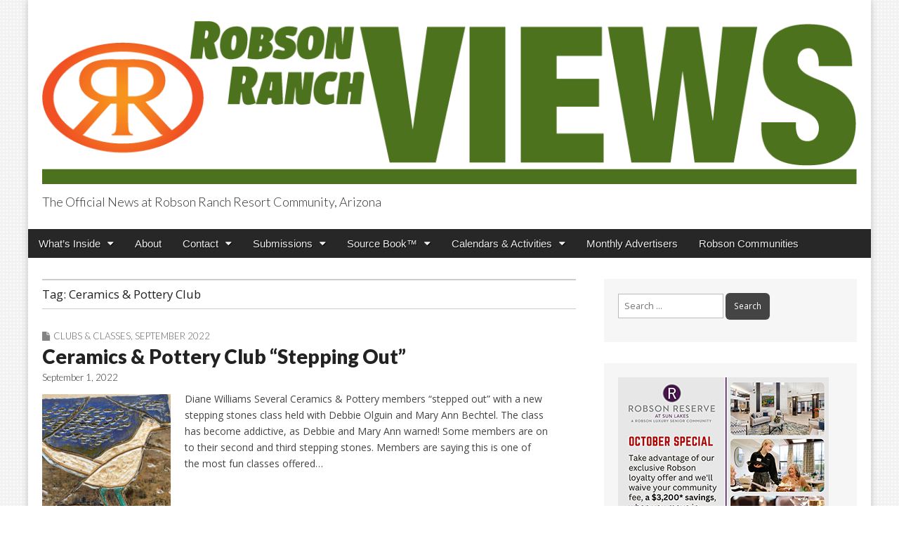

--- FILE ---
content_type: text/html; charset=UTF-8
request_url: https://robsonranchviews.com/tag/ceramics-pottery-club/
body_size: 15296
content:
<!DOCTYPE html>
<html lang="en">
<head>
	<meta charset="UTF-8">
	<meta name="viewport" content="width=device-width, initial-scale=1.0">
	<link rel="profile" href="http://gmpg.org/xfn/11">
	<link rel="pingback" href="https://robsonranchviews.com/xmlrpc.php">
	<title>Ceramics &amp; Pottery Club &#8211; Robson Ranch Views</title>
<meta name='robots' content='max-image-preview:large' />
	<style>img:is([sizes="auto" i], [sizes^="auto," i]) { contain-intrinsic-size: 3000px 1500px }</style>
	<link rel='dns-prefetch' href='//static.addtoany.com' />
<link rel='dns-prefetch' href='//fonts.googleapis.com' />
<link rel='dns-prefetch' href='//www.googletagmanager.com' />
<link rel='dns-prefetch' href='//pagead2.googlesyndication.com' />
<link rel="alternate" type="application/rss+xml" title="Robson Ranch Views &raquo; Feed" href="https://robsonranchviews.com/feed/" />
<link rel="alternate" type="application/rss+xml" title="Robson Ranch Views &raquo; Comments Feed" href="https://robsonranchviews.com/comments/feed/" />
<link rel="alternate" type="application/rss+xml" title="Robson Ranch Views &raquo; Ceramics &amp; Pottery Club Tag Feed" href="https://robsonranchviews.com/tag/ceramics-pottery-club/feed/" />
<script type="text/javascript">
/* <![CDATA[ */
window._wpemojiSettings = {"baseUrl":"https:\/\/s.w.org\/images\/core\/emoji\/16.0.1\/72x72\/","ext":".png","svgUrl":"https:\/\/s.w.org\/images\/core\/emoji\/16.0.1\/svg\/","svgExt":".svg","source":{"concatemoji":"https:\/\/robsonranchviews.com\/wp-includes\/js\/wp-emoji-release.min.js?ver=6.8.3"}};
/*! This file is auto-generated */
!function(s,n){var o,i,e;function c(e){try{var t={supportTests:e,timestamp:(new Date).valueOf()};sessionStorage.setItem(o,JSON.stringify(t))}catch(e){}}function p(e,t,n){e.clearRect(0,0,e.canvas.width,e.canvas.height),e.fillText(t,0,0);var t=new Uint32Array(e.getImageData(0,0,e.canvas.width,e.canvas.height).data),a=(e.clearRect(0,0,e.canvas.width,e.canvas.height),e.fillText(n,0,0),new Uint32Array(e.getImageData(0,0,e.canvas.width,e.canvas.height).data));return t.every(function(e,t){return e===a[t]})}function u(e,t){e.clearRect(0,0,e.canvas.width,e.canvas.height),e.fillText(t,0,0);for(var n=e.getImageData(16,16,1,1),a=0;a<n.data.length;a++)if(0!==n.data[a])return!1;return!0}function f(e,t,n,a){switch(t){case"flag":return n(e,"\ud83c\udff3\ufe0f\u200d\u26a7\ufe0f","\ud83c\udff3\ufe0f\u200b\u26a7\ufe0f")?!1:!n(e,"\ud83c\udde8\ud83c\uddf6","\ud83c\udde8\u200b\ud83c\uddf6")&&!n(e,"\ud83c\udff4\udb40\udc67\udb40\udc62\udb40\udc65\udb40\udc6e\udb40\udc67\udb40\udc7f","\ud83c\udff4\u200b\udb40\udc67\u200b\udb40\udc62\u200b\udb40\udc65\u200b\udb40\udc6e\u200b\udb40\udc67\u200b\udb40\udc7f");case"emoji":return!a(e,"\ud83e\udedf")}return!1}function g(e,t,n,a){var r="undefined"!=typeof WorkerGlobalScope&&self instanceof WorkerGlobalScope?new OffscreenCanvas(300,150):s.createElement("canvas"),o=r.getContext("2d",{willReadFrequently:!0}),i=(o.textBaseline="top",o.font="600 32px Arial",{});return e.forEach(function(e){i[e]=t(o,e,n,a)}),i}function t(e){var t=s.createElement("script");t.src=e,t.defer=!0,s.head.appendChild(t)}"undefined"!=typeof Promise&&(o="wpEmojiSettingsSupports",i=["flag","emoji"],n.supports={everything:!0,everythingExceptFlag:!0},e=new Promise(function(e){s.addEventListener("DOMContentLoaded",e,{once:!0})}),new Promise(function(t){var n=function(){try{var e=JSON.parse(sessionStorage.getItem(o));if("object"==typeof e&&"number"==typeof e.timestamp&&(new Date).valueOf()<e.timestamp+604800&&"object"==typeof e.supportTests)return e.supportTests}catch(e){}return null}();if(!n){if("undefined"!=typeof Worker&&"undefined"!=typeof OffscreenCanvas&&"undefined"!=typeof URL&&URL.createObjectURL&&"undefined"!=typeof Blob)try{var e="postMessage("+g.toString()+"("+[JSON.stringify(i),f.toString(),p.toString(),u.toString()].join(",")+"));",a=new Blob([e],{type:"text/javascript"}),r=new Worker(URL.createObjectURL(a),{name:"wpTestEmojiSupports"});return void(r.onmessage=function(e){c(n=e.data),r.terminate(),t(n)})}catch(e){}c(n=g(i,f,p,u))}t(n)}).then(function(e){for(var t in e)n.supports[t]=e[t],n.supports.everything=n.supports.everything&&n.supports[t],"flag"!==t&&(n.supports.everythingExceptFlag=n.supports.everythingExceptFlag&&n.supports[t]);n.supports.everythingExceptFlag=n.supports.everythingExceptFlag&&!n.supports.flag,n.DOMReady=!1,n.readyCallback=function(){n.DOMReady=!0}}).then(function(){return e}).then(function(){var e;n.supports.everything||(n.readyCallback(),(e=n.source||{}).concatemoji?t(e.concatemoji):e.wpemoji&&e.twemoji&&(t(e.twemoji),t(e.wpemoji)))}))}((window,document),window._wpemojiSettings);
/* ]]> */
</script>
<style id='wp-emoji-styles-inline-css' type='text/css'>

	img.wp-smiley, img.emoji {
		display: inline !important;
		border: none !important;
		box-shadow: none !important;
		height: 1em !important;
		width: 1em !important;
		margin: 0 0.07em !important;
		vertical-align: -0.1em !important;
		background: none !important;
		padding: 0 !important;
	}
</style>
<link rel='stylesheet' id='wp-block-library-css' href='https://robsonranchviews.com/wp-includes/css/dist/block-library/style.min.css?ver=6.8.3' type='text/css' media='all' />
<style id='classic-theme-styles-inline-css' type='text/css'>
/*! This file is auto-generated */
.wp-block-button__link{color:#fff;background-color:#32373c;border-radius:9999px;box-shadow:none;text-decoration:none;padding:calc(.667em + 2px) calc(1.333em + 2px);font-size:1.125em}.wp-block-file__button{background:#32373c;color:#fff;text-decoration:none}
</style>
<style id='global-styles-inline-css' type='text/css'>
:root{--wp--preset--aspect-ratio--square: 1;--wp--preset--aspect-ratio--4-3: 4/3;--wp--preset--aspect-ratio--3-4: 3/4;--wp--preset--aspect-ratio--3-2: 3/2;--wp--preset--aspect-ratio--2-3: 2/3;--wp--preset--aspect-ratio--16-9: 16/9;--wp--preset--aspect-ratio--9-16: 9/16;--wp--preset--color--black: #000000;--wp--preset--color--cyan-bluish-gray: #abb8c3;--wp--preset--color--white: #ffffff;--wp--preset--color--pale-pink: #f78da7;--wp--preset--color--vivid-red: #cf2e2e;--wp--preset--color--luminous-vivid-orange: #ff6900;--wp--preset--color--luminous-vivid-amber: #fcb900;--wp--preset--color--light-green-cyan: #7bdcb5;--wp--preset--color--vivid-green-cyan: #00d084;--wp--preset--color--pale-cyan-blue: #8ed1fc;--wp--preset--color--vivid-cyan-blue: #0693e3;--wp--preset--color--vivid-purple: #9b51e0;--wp--preset--gradient--vivid-cyan-blue-to-vivid-purple: linear-gradient(135deg,rgba(6,147,227,1) 0%,rgb(155,81,224) 100%);--wp--preset--gradient--light-green-cyan-to-vivid-green-cyan: linear-gradient(135deg,rgb(122,220,180) 0%,rgb(0,208,130) 100%);--wp--preset--gradient--luminous-vivid-amber-to-luminous-vivid-orange: linear-gradient(135deg,rgba(252,185,0,1) 0%,rgba(255,105,0,1) 100%);--wp--preset--gradient--luminous-vivid-orange-to-vivid-red: linear-gradient(135deg,rgba(255,105,0,1) 0%,rgb(207,46,46) 100%);--wp--preset--gradient--very-light-gray-to-cyan-bluish-gray: linear-gradient(135deg,rgb(238,238,238) 0%,rgb(169,184,195) 100%);--wp--preset--gradient--cool-to-warm-spectrum: linear-gradient(135deg,rgb(74,234,220) 0%,rgb(151,120,209) 20%,rgb(207,42,186) 40%,rgb(238,44,130) 60%,rgb(251,105,98) 80%,rgb(254,248,76) 100%);--wp--preset--gradient--blush-light-purple: linear-gradient(135deg,rgb(255,206,236) 0%,rgb(152,150,240) 100%);--wp--preset--gradient--blush-bordeaux: linear-gradient(135deg,rgb(254,205,165) 0%,rgb(254,45,45) 50%,rgb(107,0,62) 100%);--wp--preset--gradient--luminous-dusk: linear-gradient(135deg,rgb(255,203,112) 0%,rgb(199,81,192) 50%,rgb(65,88,208) 100%);--wp--preset--gradient--pale-ocean: linear-gradient(135deg,rgb(255,245,203) 0%,rgb(182,227,212) 50%,rgb(51,167,181) 100%);--wp--preset--gradient--electric-grass: linear-gradient(135deg,rgb(202,248,128) 0%,rgb(113,206,126) 100%);--wp--preset--gradient--midnight: linear-gradient(135deg,rgb(2,3,129) 0%,rgb(40,116,252) 100%);--wp--preset--font-size--small: 13px;--wp--preset--font-size--medium: 20px;--wp--preset--font-size--large: 36px;--wp--preset--font-size--x-large: 42px;--wp--preset--spacing--20: 0.44rem;--wp--preset--spacing--30: 0.67rem;--wp--preset--spacing--40: 1rem;--wp--preset--spacing--50: 1.5rem;--wp--preset--spacing--60: 2.25rem;--wp--preset--spacing--70: 3.38rem;--wp--preset--spacing--80: 5.06rem;--wp--preset--shadow--natural: 6px 6px 9px rgba(0, 0, 0, 0.2);--wp--preset--shadow--deep: 12px 12px 50px rgba(0, 0, 0, 0.4);--wp--preset--shadow--sharp: 6px 6px 0px rgba(0, 0, 0, 0.2);--wp--preset--shadow--outlined: 6px 6px 0px -3px rgba(255, 255, 255, 1), 6px 6px rgba(0, 0, 0, 1);--wp--preset--shadow--crisp: 6px 6px 0px rgba(0, 0, 0, 1);}:where(.is-layout-flex){gap: 0.5em;}:where(.is-layout-grid){gap: 0.5em;}body .is-layout-flex{display: flex;}.is-layout-flex{flex-wrap: wrap;align-items: center;}.is-layout-flex > :is(*, div){margin: 0;}body .is-layout-grid{display: grid;}.is-layout-grid > :is(*, div){margin: 0;}:where(.wp-block-columns.is-layout-flex){gap: 2em;}:where(.wp-block-columns.is-layout-grid){gap: 2em;}:where(.wp-block-post-template.is-layout-flex){gap: 1.25em;}:where(.wp-block-post-template.is-layout-grid){gap: 1.25em;}.has-black-color{color: var(--wp--preset--color--black) !important;}.has-cyan-bluish-gray-color{color: var(--wp--preset--color--cyan-bluish-gray) !important;}.has-white-color{color: var(--wp--preset--color--white) !important;}.has-pale-pink-color{color: var(--wp--preset--color--pale-pink) !important;}.has-vivid-red-color{color: var(--wp--preset--color--vivid-red) !important;}.has-luminous-vivid-orange-color{color: var(--wp--preset--color--luminous-vivid-orange) !important;}.has-luminous-vivid-amber-color{color: var(--wp--preset--color--luminous-vivid-amber) !important;}.has-light-green-cyan-color{color: var(--wp--preset--color--light-green-cyan) !important;}.has-vivid-green-cyan-color{color: var(--wp--preset--color--vivid-green-cyan) !important;}.has-pale-cyan-blue-color{color: var(--wp--preset--color--pale-cyan-blue) !important;}.has-vivid-cyan-blue-color{color: var(--wp--preset--color--vivid-cyan-blue) !important;}.has-vivid-purple-color{color: var(--wp--preset--color--vivid-purple) !important;}.has-black-background-color{background-color: var(--wp--preset--color--black) !important;}.has-cyan-bluish-gray-background-color{background-color: var(--wp--preset--color--cyan-bluish-gray) !important;}.has-white-background-color{background-color: var(--wp--preset--color--white) !important;}.has-pale-pink-background-color{background-color: var(--wp--preset--color--pale-pink) !important;}.has-vivid-red-background-color{background-color: var(--wp--preset--color--vivid-red) !important;}.has-luminous-vivid-orange-background-color{background-color: var(--wp--preset--color--luminous-vivid-orange) !important;}.has-luminous-vivid-amber-background-color{background-color: var(--wp--preset--color--luminous-vivid-amber) !important;}.has-light-green-cyan-background-color{background-color: var(--wp--preset--color--light-green-cyan) !important;}.has-vivid-green-cyan-background-color{background-color: var(--wp--preset--color--vivid-green-cyan) !important;}.has-pale-cyan-blue-background-color{background-color: var(--wp--preset--color--pale-cyan-blue) !important;}.has-vivid-cyan-blue-background-color{background-color: var(--wp--preset--color--vivid-cyan-blue) !important;}.has-vivid-purple-background-color{background-color: var(--wp--preset--color--vivid-purple) !important;}.has-black-border-color{border-color: var(--wp--preset--color--black) !important;}.has-cyan-bluish-gray-border-color{border-color: var(--wp--preset--color--cyan-bluish-gray) !important;}.has-white-border-color{border-color: var(--wp--preset--color--white) !important;}.has-pale-pink-border-color{border-color: var(--wp--preset--color--pale-pink) !important;}.has-vivid-red-border-color{border-color: var(--wp--preset--color--vivid-red) !important;}.has-luminous-vivid-orange-border-color{border-color: var(--wp--preset--color--luminous-vivid-orange) !important;}.has-luminous-vivid-amber-border-color{border-color: var(--wp--preset--color--luminous-vivid-amber) !important;}.has-light-green-cyan-border-color{border-color: var(--wp--preset--color--light-green-cyan) !important;}.has-vivid-green-cyan-border-color{border-color: var(--wp--preset--color--vivid-green-cyan) !important;}.has-pale-cyan-blue-border-color{border-color: var(--wp--preset--color--pale-cyan-blue) !important;}.has-vivid-cyan-blue-border-color{border-color: var(--wp--preset--color--vivid-cyan-blue) !important;}.has-vivid-purple-border-color{border-color: var(--wp--preset--color--vivid-purple) !important;}.has-vivid-cyan-blue-to-vivid-purple-gradient-background{background: var(--wp--preset--gradient--vivid-cyan-blue-to-vivid-purple) !important;}.has-light-green-cyan-to-vivid-green-cyan-gradient-background{background: var(--wp--preset--gradient--light-green-cyan-to-vivid-green-cyan) !important;}.has-luminous-vivid-amber-to-luminous-vivid-orange-gradient-background{background: var(--wp--preset--gradient--luminous-vivid-amber-to-luminous-vivid-orange) !important;}.has-luminous-vivid-orange-to-vivid-red-gradient-background{background: var(--wp--preset--gradient--luminous-vivid-orange-to-vivid-red) !important;}.has-very-light-gray-to-cyan-bluish-gray-gradient-background{background: var(--wp--preset--gradient--very-light-gray-to-cyan-bluish-gray) !important;}.has-cool-to-warm-spectrum-gradient-background{background: var(--wp--preset--gradient--cool-to-warm-spectrum) !important;}.has-blush-light-purple-gradient-background{background: var(--wp--preset--gradient--blush-light-purple) !important;}.has-blush-bordeaux-gradient-background{background: var(--wp--preset--gradient--blush-bordeaux) !important;}.has-luminous-dusk-gradient-background{background: var(--wp--preset--gradient--luminous-dusk) !important;}.has-pale-ocean-gradient-background{background: var(--wp--preset--gradient--pale-ocean) !important;}.has-electric-grass-gradient-background{background: var(--wp--preset--gradient--electric-grass) !important;}.has-midnight-gradient-background{background: var(--wp--preset--gradient--midnight) !important;}.has-small-font-size{font-size: var(--wp--preset--font-size--small) !important;}.has-medium-font-size{font-size: var(--wp--preset--font-size--medium) !important;}.has-large-font-size{font-size: var(--wp--preset--font-size--large) !important;}.has-x-large-font-size{font-size: var(--wp--preset--font-size--x-large) !important;}
:where(.wp-block-post-template.is-layout-flex){gap: 1.25em;}:where(.wp-block-post-template.is-layout-grid){gap: 1.25em;}
:where(.wp-block-columns.is-layout-flex){gap: 2em;}:where(.wp-block-columns.is-layout-grid){gap: 2em;}
:root :where(.wp-block-pullquote){font-size: 1.5em;line-height: 1.6;}
</style>
<link rel='stylesheet' id='cpsh-shortcodes-css' href='https://robsonranchviews.com/wp-content/plugins/column-shortcodes//assets/css/shortcodes.css?ver=1.0.1' type='text/css' media='all' />
<link rel='stylesheet' id='wp-components-css' href='https://robsonranchviews.com/wp-includes/css/dist/components/style.min.css?ver=6.8.3' type='text/css' media='all' />
<link rel='stylesheet' id='godaddy-styles-css' href='https://robsonranchviews.com/wp-content/mu-plugins/vendor/wpex/godaddy-launch/includes/Dependencies/GoDaddy/Styles/build/latest.css?ver=2.0.2' type='text/css' media='all' />
<link rel='stylesheet' id='google_fonts-css' href='//fonts.googleapis.com/css?family=Open+Sans%3A400%2C700%3A400%2C400italic%2C700%2C700italic%7CQuattrocento%7CLato%3A300%7CLato%3A900&#038;ver=6.8.3' type='text/css' media='all' />
<link rel='stylesheet' id='theme_stylesheet-css' href='https://robsonranchviews.com/wp-content/themes/magazine-premium/style.css?ver=6.8.3' type='text/css' media='all' />
<link rel='stylesheet' id='font_awesome-css' href='https://robsonranchviews.com/wp-content/themes/magazine-premium/library/css/font-awesome.css?ver=4.3.0' type='text/css' media='all' />
<link rel='stylesheet' id='tablepress-default-css' href='https://robsonranchviews.com/wp-content/plugins/tablepress/css/build/default.css?ver=3.2.6' type='text/css' media='all' />
<link rel='stylesheet' id='addtoany-css' href='https://robsonranchviews.com/wp-content/plugins/add-to-any/addtoany.min.css?ver=1.16' type='text/css' media='all' />
<script type="text/javascript" id="addtoany-core-js-before">
/* <![CDATA[ */
window.a2a_config=window.a2a_config||{};a2a_config.callbacks=[];a2a_config.overlays=[];a2a_config.templates={};
/* ]]> */
</script>
<script type="text/javascript" defer src="https://static.addtoany.com/menu/page.js" id="addtoany-core-js"></script>
<script type="text/javascript" src="https://robsonranchviews.com/wp-includes/js/jquery/jquery.min.js?ver=3.7.1" id="jquery-core-js"></script>
<script type="text/javascript" src="https://robsonranchviews.com/wp-includes/js/jquery/jquery-migrate.min.js?ver=3.4.1" id="jquery-migrate-js"></script>
<script type="text/javascript" defer src="https://robsonranchviews.com/wp-content/plugins/add-to-any/addtoany.min.js?ver=1.1" id="addtoany-jquery-js"></script>
<link rel="https://api.w.org/" href="https://robsonranchviews.com/wp-json/" /><link rel="alternate" title="JSON" type="application/json" href="https://robsonranchviews.com/wp-json/wp/v2/tags/781" /><link rel="EditURI" type="application/rsd+xml" title="RSD" href="https://robsonranchviews.com/xmlrpc.php?rsd" />
<meta name="generator" content="WordPress 6.8.3" />
<meta name="generator" content="Site Kit by Google 1.170.0" /><style>
body { color: #444444; font-family: Open Sans, sans-serif; font-weight: normal; font-size: 14px; }
#page { background-color: #ffffff; }
h1, h2, h3, h4, h5, h6, h1 a, h2 a, h3 a, h4 a, h5 a, h6 a { color: #222222; font-family: Lato, serif; font-weight: normal; }
#site-title a,#site-description{ color:#333 !important }
#site-title a { font-family: Quattrocento, serif; font-weight: normal; font-size: 48px; }
#site-description { font-family: Lato;  font-weight: 300; font-size: 18px; }
#site-navigation, #site-sub-navigation { font-family: PT Sans, sans-serif; font-weight: normal; }
#site-navigation { font-size: 15px; background-color: #272727; }
#site-navigation li:hover, #site-navigation ul ul { background-color: #111111; }
#site-navigation li a { color: #eeeeee; }
#site-navigation li a:hover { color: #eeeeee; }
#site-sub-navigation { font-size: 12px; }
a, .entry-meta a, .format-link .entry-title a { color: #0089C4; }
a:hover, .entry-meta a:hover, .format-link .entry-title a:hover { color: #222222; }
.more-link, #posts-pagination a, input[type="submit"], .comment-reply-link, .more-link:hover, #posts-pagination a:hover, input[type="submit"]:hover, .comment-reply-link:hover { color: #ffffff; background-color: #444444; }
.widget { background-color: #F6F6F6; }
.entry-title, .entry-title a { font-family: Lato, sans-serif;  font-weight: 900; font-size: 28px; }
.entry-meta, .entry-meta a { font-family: Lato;  font-weight: 300; font-size: 13px; }
.post-category, .post-category a, .post-format, .post-format a { font-family: Lato;  font-weight: 300; font-size: 13px; }
/* Custom CSS */
/*
Welcome to the Custom CSS editor!

Please add all your custom CSS here and avoid modifying the core theme files, since that'll make upgrading the theme problematic. Your custom CSS will be loaded after the theme's stylesheets, which means that your rules will take precedence. Just add your CSS here for what you want to change, you don't need to copy all the theme's style.css content.
*/

.bookshelf-container {
    position: relative;
    padding-bottom: 75%;
    height: 0;
    overflow: hidden;
}

.bookshelf-container iframe {
    position: absolute;
    top: 0;
    left: 0;
    width: 100%;
    height: 100%;
}

.entry-content {
    max-width: 720px;
}

.page-id-16098 .entry-title{
display:none;
}
/* eof Custom CSS */
	</style>
	
<!-- Google AdSense meta tags added by Site Kit -->
<meta name="google-adsense-platform-account" content="ca-host-pub-2644536267352236">
<meta name="google-adsense-platform-domain" content="sitekit.withgoogle.com">
<!-- End Google AdSense meta tags added by Site Kit -->
<style type="text/css" id="custom-background-css">
body.custom-background { background-image: url("https://robsonranchviews.com/wp-content/uploads/2017/03/circle.png"); background-position: left top; background-size: auto; background-repeat: repeat; background-attachment: fixed; }
</style>
	
<!-- Google AdSense snippet added by Site Kit -->
<script type="text/javascript" async="async" src="https://pagead2.googlesyndication.com/pagead/js/adsbygoogle.js?client=ca-pub-9434936126356980&amp;host=ca-host-pub-2644536267352236" crossorigin="anonymous"></script>

<!-- End Google AdSense snippet added by Site Kit -->
		<style type="text/css" id="wp-custom-css">
			.page-id-16771 .entry-title {
display: none;
}		</style>
		<!-- Global site tag (gtag.js) - Google Analytics -->
<script async src="https://www.googletagmanager.com/gtag/js?id=G-5T1MQM78Q4"></script>
<script>
  window.dataLayer = window.dataLayer || [];
  function gtag(){dataLayer.push(arguments);}
  gtag('js', new Date());

  gtag('config', 'G-5T1MQM78Q4');
</script>
</head>

<body class="archive tag tag-ceramics-pottery-club tag-781 custom-background wp-theme-magazine-premium">
	<div id="page" class="grid ">
		<header id="header" class="row" role="banner">
			<div class="c12">
				<div id="mobile-menu">
					<a href="#" class="left-menu"><i class="fa fa-reorder"></i></a>
					<a href="#"><i class="fa fa-search"></i></a>
				</div>
				<div id="drop-down-search"><form role="search" method="get" class="search-form" action="https://robsonranchviews.com/">
				<label>
					<span class="screen-reader-text">Search for:</span>
					<input type="search" class="search-field" placeholder="Search &hellip;" value="" name="s" />
				</label>
				<input type="submit" class="search-submit" value="Search" />
			</form></div>

								<div class="title-logo-wrapper fl">
											<a href="https://robsonranchviews.com" title="Robson Ranch Views" id="site-logo"  rel="home"><img src="https://robsonranchviews.com/wp-content/uploads/2025/06/RRAZ-Header-web-25-1200px.png" alt="Robson Ranch Views" /></a>
										<div id="title-wrapper">
						<div id="site-title" class="remove"><a href="https://robsonranchviews.com" title="Robson Ranch Views" rel="home">Robson Ranch Views</a></div>
						<div id="site-description">The Official News at Robson Ranch Resort Community, Arizona</div>					</div>
				</div>
				
				<div id="nav-wrapper">
					<div class="nav-content">
						<nav id="site-navigation" class="menus clearfix" role="navigation">
							<div class="screen-reader-text">Main menu</div>
							<a class="screen-reader-text" href="#primary" title="Skip to content">Skip to content</a>
							<div id="main-menu" class="menu-main-nav-container"><ul id="menu-main-nav" class="menu"><li id="menu-item-10636" class="menu-item menu-item-type-custom menu-item-object-custom menu-item-has-children sub-menu-parent menu-item-10636"><a href="#">What&#8217;s Inside</a>
<ul class="sub-menu">
	<li id="menu-item-10638" class="menu-item menu-item-type-taxonomy menu-item-object-category menu-item-has-children sub-menu-parent menu-item-10638"><a href="https://robsonranchviews.com/category/0216/">January 2026</a>
	<ul class="sub-menu">
		<li id="menu-item-10637" class="menu-item menu-item-type-taxonomy menu-item-object-category menu-item-10637"><a href="https://robsonranchviews.com/category/front-page/">Front Page</a>
		<li id="menu-item-20604" class="menu-item menu-item-type-custom menu-item-object-custom menu-item-20604"><a href="https://robsonranchviews.com/category/0126/generals-0126">Generals</a>
		<li id="menu-item-20605" class="menu-item menu-item-type-custom menu-item-object-custom menu-item-20605"><a href="https://robsonranchviews.com/category/0126/features-0126/">Features</a>
		<li id="menu-item-20606" class="menu-item menu-item-type-custom menu-item-object-custom menu-item-20606"><a href="https://robsonranchviews.com/category/0126/clubs-classes-0126/">Clubs &#038; Classes</a>
		<li id="menu-item-20607" class="menu-item menu-item-type-custom menu-item-object-custom menu-item-20607"><a href="https://robsonranchviews.com/category/0126/sports-0126/">Sports</a>
		<li id="menu-item-10639" class="menu-item menu-item-type-post_type menu-item-object-page menu-item-10639"><a href="https://robsonranchviews.com/advertisers/">Monthly Advertisers</a>
	</ul>

</ul>

<li id="menu-item-64" class="menu-item menu-item-type-post_type menu-item-object-page menu-item-64"><a href="https://robsonranchviews.com/about/">About</a>
<li id="menu-item-387" class="menu-item menu-item-type-custom menu-item-object-custom menu-item-has-children sub-menu-parent menu-item-387"><a href="#">Contact</a>
<ul class="sub-menu">
	<li id="menu-item-66" class="menu-item menu-item-type-custom menu-item-object-custom menu-item-66"><a href="http://www.robsonpublishing.com">Advertise With Us</a>
	<li id="menu-item-59" class="menu-item menu-item-type-post_type menu-item-object-page menu-item-59"><a href="https://robsonranchviews.com/email-signup/">Email Signup</a>
	<li id="menu-item-62" class="menu-item menu-item-type-post_type menu-item-object-page menu-item-62"><a href="https://robsonranchviews.com/change-address/">Change of Address</a>
	<li id="menu-item-61" class="menu-item menu-item-type-post_type menu-item-object-page menu-item-61"><a href="https://robsonranchviews.com/questions-comments/">Questions &#038; Comments</a>
	<li id="menu-item-60" class="menu-item menu-item-type-post_type menu-item-object-page menu-item-60"><a href="https://robsonranchviews.com/update-source-book-listing/">Update Source Book Listing</a>
	<li id="menu-item-23189" class="menu-item menu-item-type-post_type menu-item-object-page menu-item-23189"><a href="https://robsonranchviews.com/activityform/">Activity Guide Form</a>
</ul>

<li id="menu-item-388" class="menu-item menu-item-type-custom menu-item-object-custom menu-item-has-children sub-menu-parent menu-item-388"><a href="#">Submissions</a>
<ul class="sub-menu">
	<li id="menu-item-56" class="menu-item menu-item-type-post_type menu-item-object-page menu-item-56"><a href="https://robsonranchviews.com/submission-guidelines/">Submission Guidelines</a>
	<li id="menu-item-18990" class="menu-item menu-item-type-custom menu-item-object-custom menu-item-18990"><a href="https://robsonpublishing.com/editorial">Submit Article for Publication</a>
	<li id="menu-item-18899" class="menu-item menu-item-type-custom menu-item-object-custom menu-item-18899"><a href="https://robsonpublishing.com/homeownerclassifieds/">Homeowner Classifieds</a>
	<li id="menu-item-16778" class="menu-item menu-item-type-post_type menu-item-object-page menu-item-16778"><a href="https://robsonranchviews.com/in-passing-submissions/">In Passing Submissions</a>
	<li id="menu-item-11805" class="menu-item menu-item-type-custom menu-item-object-custom menu-item-11805"><a href="http://robsonpublishing.com/downloads/NewspaperRates.pdf">Download Our Rate Card</a>
</ul>

<li id="menu-item-9311" class="menu-item menu-item-type-custom menu-item-object-custom menu-item-has-children sub-menu-parent menu-item-9311"><a href="#">Source Book™</a>
<ul class="sub-menu">
	<li id="menu-item-13366" class="menu-item menu-item-type-custom menu-item-object-custom menu-item-13366"><a href="https://online.fliphtml5.com/jebo/xmej">2025 Source Book</a>
	<li id="menu-item-18564" class="menu-item menu-item-type-post_type menu-item-object-page menu-item-18564"><a href="https://robsonranchviews.com/map/">Community Map</a>
	<li id="menu-item-9399" class="menu-item menu-item-type-post_type menu-item-object-page menu-item-9399"><a href="https://robsonranchviews.com/local-business-directory/">Local Business Directory</a>
	<li id="menu-item-54" class="menu-item menu-item-type-post_type menu-item-object-page menu-item-54"><a href="https://robsonranchviews.com/handy-number-guide/">Handy Number Guide</a>
	<li id="menu-item-9476" class="menu-item menu-item-type-post_type menu-item-object-page menu-item-9476"><a href="https://robsonranchviews.com/update-source-book-listing/">Update Source Book Listing</a>
	<li id="menu-item-23188" class="menu-item menu-item-type-post_type menu-item-object-page menu-item-23188"><a href="https://robsonranchviews.com/activityform/">Activity Guide Form</a>
</ul>

<li id="menu-item-12301" class="menu-item menu-item-type-custom menu-item-object-custom menu-item-has-children sub-menu-parent menu-item-12301"><a href="#">Calendars &#038; Activities</a>
<ul class="sub-menu">
	<li id="menu-item-12302" class="menu-item menu-item-type-custom menu-item-object-custom menu-item-12302"><a href="https://robsonranchviews.com/downloads/RRAZActivities.pdf">Weekly Activities</a>
	<li id="menu-item-9310" class="menu-item menu-item-type-custom menu-item-object-custom menu-item-9310"><a href="http://www.robsonranchazhoa.org/item_list.asp?subcat=240&#038;subtitle=Calendar+of+Events">Sports Club Calendar</a>
</ul>

<li id="menu-item-52" class="menu-item menu-item-type-post_type menu-item-object-page menu-item-52"><a href="https://robsonranchviews.com/advertisers/">Monthly Advertisers</a>
<li id="menu-item-67" class="menu-item menu-item-type-custom menu-item-object-custom menu-item-67"><a href="http://www.robson.com">Robson Communities</a>
</ul></div>
													</nav><!-- #site-navigation -->

											</div>
				</div>

			</div><!-- .c12 -->

		</header><!-- #header .row -->

		<div id="main">
			<div class="row">
	<section id="primary" class="c8" role="main">

					<header id="archive-header">
				<h1 class="page-title">Tag: <span>Ceramics &amp; Pottery Club</span></h1>			</header>

				<article id="post-19006" class="post-19006 post type-post status-publish format-standard has-post-thumbnail hentry category-clubs-classes-0922 category-807 tag-ceramics-pottery-club">
	    <header>
		<h3 class="post-category"><i class="fa fa-file"></i><a href="https://robsonranchviews.com/category/0922/clubs-classes-0922/" rel="category tag">Clubs &amp; Classes</a>, <a href="https://robsonranchviews.com/category/0922/" rel="category tag">September 2022</a></h3>
		<h2 class="entry-title"><a href="https://robsonranchviews.com/ceramics-pottery-club-stepping-out/" rel="bookmark">Ceramics &#038; Pottery Club “Stepping Out”</a></h2>
		<h2 class="entry-meta">
		<time class="published updated" datetime="2022-09-01">September 1, 2022</time>	</h2>
	</header>
	    <div class="entry-content">
		    <a href="https://robsonranchviews.com/ceramics-pottery-club-stepping-out/"><img width="183" height="220" src="https://robsonranchviews.com/wp-content/uploads/2022/09/21a-183x220.jpg" class="alignleft wp-post-image" alt="" decoding="async" srcset="https://robsonranchviews.com/wp-content/uploads/2022/09/21a-183x220.jpg 183w, https://robsonranchviews.com/wp-content/uploads/2022/09/21a-291x350.jpg 291w, https://robsonranchviews.com/wp-content/uploads/2022/09/21a-499x600.jpg 499w, https://robsonranchviews.com/wp-content/uploads/2022/09/21a-250x300.jpg 250w, https://robsonranchviews.com/wp-content/uploads/2022/09/21a-350x421.jpg 350w, https://robsonranchviews.com/wp-content/uploads/2022/09/21a-220x264.jpg 220w, https://robsonranchviews.com/wp-content/uploads/2022/09/21a.jpg 694w" sizes="(max-width: 183px) 100vw, 183px" /></a><div class="excerpt"><p>Diane Williams Several Ceramics &amp; Pottery members “stepped out” with a new stepping stones class held with Debbie Olguin and Mary Ann Bechtel. The class has become addictive, as Debbie and Mary Ann warned! Some members are on to their second and third stepping stones. Members are saying this is one of the most fun classes offered&hellip;</p>
<p class="more-link-p"><a class="more-link" href="https://robsonranchviews.com/ceramics-pottery-club-stepping-out/">Read more &rarr;</a></p>
</div>	    </div><!-- .entry-content -->

	    	</article><!-- #post-19006 -->	<article id="post-18833" class="post-18833 post type-post status-publish format-standard has-post-thumbnail hentry category-clubs-classes-0722 category-794 tag-pottery tag-crafting tag-ceramics-pottery-club">
	    <header>
		<h3 class="post-category"><i class="fa fa-file"></i><a href="https://robsonranchviews.com/category/0722/clubs-classes-0722/" rel="category tag">Clubs &amp; Classes</a>, <a href="https://robsonranchviews.com/category/0722/" rel="category tag">July 2022</a></h3>
		<h2 class="entry-title"><a href="https://robsonranchviews.com/ceramics-pottery-club-orientation-happenings/" rel="bookmark">Ceramics &#038; Pottery Club Orientation Happenings</a></h2>
		<h2 class="entry-meta">
		<time class="published updated" datetime="2022-07-01">July 1, 2022</time>	</h2>
	</header>
	    <div class="entry-content">
		    <a href="https://robsonranchviews.com/ceramics-pottery-club-orientation-happenings/"><img width="220" height="192" src="https://robsonranchviews.com/wp-content/uploads/2022/06/18a-220x192.jpg" class="alignleft wp-post-image" alt="" decoding="async" srcset="https://robsonranchviews.com/wp-content/uploads/2022/06/18a-220x192.jpg 220w, https://robsonranchviews.com/wp-content/uploads/2022/06/18a-350x306.jpg 350w, https://robsonranchviews.com/wp-content/uploads/2022/06/18a-686x600.jpg 686w, https://robsonranchviews.com/wp-content/uploads/2022/06/18a-250x219.jpg 250w, https://robsonranchviews.com/wp-content/uploads/2022/06/18a.jpg 750w" sizes="(max-width: 220px) 100vw, 220px" /></a><div class="excerpt"><p>Diane Williams Mary Ann Bechtel was enthusiastic to begin holding orientation classes again in January 2022 and has instructed 13 Robson Ranch residents in the art of ceramics and pottery since then. Mary Ann joined the Ceramics &amp; Pottery Club in 2015. “Ceramics and pottery is something I have loved and yearned for, for years,&hellip;</p>
<p class="more-link-p"><a class="more-link" href="https://robsonranchviews.com/ceramics-pottery-club-orientation-happenings/">Read more &rarr;</a></p>
</div>	    </div><!-- .entry-content -->

	    	</article><!-- #post-18833 -->	<article id="post-18589" class="post-18589 post type-post status-publish format-standard hentry category-clubs-classes-0522 category-773 tag-crafting tag-ceramics-pottery-club">
	    <header>
		<h3 class="post-category"><i class="fa fa-file"></i><a href="https://robsonranchviews.com/category/0522/clubs-classes-0522/" rel="category tag">Clubs &amp; Classes</a>, <a href="https://robsonranchviews.com/category/0522/" rel="category tag">May 2022</a></h3>
		<h2 class="entry-title"><a href="https://robsonranchviews.com/ceramics-pottery-club-has-amazing-monitors/" rel="bookmark">Ceramics &#038; Pottery Club Has Amazing Monitors</a></h2>
		<h2 class="entry-meta">
		<time class="published updated" datetime="2022-05-01">May 1, 2022</time>	</h2>
	</header>
	    <div class="entry-content">
		    <div class="excerpt"><p>Diane Williams A special thank you goes out to our dedicated Ceramics &amp; Pottery Club monitors for volunteering so much of their time to keep the studio open for so many hours during the last three months. As all clubs know, without monitors the studios could not operate, therefore, we want to give a huge&hellip;</p>
<p class="more-link-p"><a class="more-link" href="https://robsonranchviews.com/ceramics-pottery-club-has-amazing-monitors/">Read more &rarr;</a></p>
</div>	    </div><!-- .entry-content -->

	    	</article><!-- #post-18589 -->
	</section><!-- #primary -->

	<div id="secondary" class="c4 end" role="complementary">
		<aside id="search-2" class="widget widget_search"><form role="search" method="get" class="search-form" action="https://robsonranchviews.com/">
				<label>
					<span class="screen-reader-text">Search for:</span>
					<input type="search" class="search-field" placeholder="Search &hellip;" value="" name="s" />
				</label>
				<input type="submit" class="search-submit" value="Search" />
			</form></aside><aside id="media_image-2" class="widget widget_media_image"><a href="https://robsonseniorliving.com/locations/sun-lakes-az/"><img width="300" height="251" src="https://robsonranchviews.com/wp-content/uploads/2025/10/web_RR_event_2.png" class="image wp-image-23463  attachment-full size-full" alt="" style="max-width: 100%; height: auto;" decoding="async" loading="lazy" srcset="https://robsonranchviews.com/wp-content/uploads/2025/10/web_RR_event_2.png 300w, https://robsonranchviews.com/wp-content/uploads/2025/10/web_RR_event_2-220x184.png 220w" sizes="auto, (max-width: 300px) 100vw, 300px" /></a></aside><aside id="text-5" class="widget widget_text">			<div class="textwidget"><a href="https://robsonranchviews.com/update-source-book-listing/"><img src="https://robsonranchviews.com/wp-content/uploads/2015/03/update-source-book.jpg"></a>



















</div>
		</aside><aside id="text-3" class="widget widget_text"><h3 class="widget-title">Flipbook Editions</h3>			<div class="textwidget"><table border="0" width="300">
<tbody>
<tr>
<td width="145">
<div align="center"><a href="https://online.fliphtml5.com/jebo/qrvg"><img decoding="async" class="alignnone" src="https://online.fliphtml5.com/jebo/qrvg/files/shot.jpg" alt="" width="100" height="" /></a><br />
<b>This Month&#8217;s<br />
Edition</b></div>
</td>
<td width="145">
<div align="center"><a href="https://online.fliphtml5.com/jebo/xmej"><img decoding="async" src="https://online.fliphtml5.com/jebo/xmej/files/shot.jpg" width="100px" height="127px" /></a><br />
<b>2025<br />
Source Book™</b></div>
</td>
</tr>
</tbody>
</table>
</div>
		</aside><aside id="categories-2" class="widget widget_categories"><h3 class="widget-title">Browse By Month</h3><form action="https://robsonranchviews.com" method="get"><label class="screen-reader-text" for="cat">Browse By Month</label><select  name='cat' id='cat' class='postform'>
	<option value='-1'>Select Category</option>
	<option class="level-0" value="913">October 2023</option>
	<option class="level-1" value="914">&nbsp;&nbsp;&nbsp;Generals</option>
	<option class="level-1" value="915">&nbsp;&nbsp;&nbsp;Features</option>
	<option class="level-1" value="916">&nbsp;&nbsp;&nbsp;Clubs &amp; Classes</option>
	<option class="level-1" value="917">&nbsp;&nbsp;&nbsp;Sports</option>
	<option class="level-1" value="918">&nbsp;&nbsp;&nbsp;Religion</option>
	<option class="level-0" value="923">November 2023</option>
	<option class="level-1" value="924">&nbsp;&nbsp;&nbsp;Generals</option>
	<option class="level-1" value="925">&nbsp;&nbsp;&nbsp;Features</option>
	<option class="level-1" value="926">&nbsp;&nbsp;&nbsp;Clubs &amp; Classes</option>
	<option class="level-1" value="927">&nbsp;&nbsp;&nbsp;Sports</option>
	<option class="level-1" value="933">&nbsp;&nbsp;&nbsp;Religion</option>
	<option class="level-0" value="938">December 2023</option>
	<option class="level-1" value="939">&nbsp;&nbsp;&nbsp;Generals</option>
	<option class="level-1" value="940">&nbsp;&nbsp;&nbsp;Features</option>
	<option class="level-1" value="941">&nbsp;&nbsp;&nbsp;Clubs &amp; Classes</option>
	<option class="level-1" value="942">&nbsp;&nbsp;&nbsp;Sports</option>
	<option class="level-1" value="964">&nbsp;&nbsp;&nbsp;Religion</option>
	<option class="level-0" value="967">January 2024</option>
	<option class="level-1" value="968">&nbsp;&nbsp;&nbsp;Clubs &amp; Classes</option>
	<option class="level-1" value="969">&nbsp;&nbsp;&nbsp;Religion</option>
	<option class="level-1" value="970">&nbsp;&nbsp;&nbsp;Features</option>
	<option class="level-1" value="971">&nbsp;&nbsp;&nbsp;Generals</option>
	<option class="level-1" value="1017">&nbsp;&nbsp;&nbsp;Sports</option>
	<option class="level-0" value="1021">February 2024</option>
	<option class="level-1" value="1022">&nbsp;&nbsp;&nbsp;Clubs &amp; Classes</option>
	<option class="level-1" value="1023">&nbsp;&nbsp;&nbsp;Features</option>
	<option class="level-1" value="1024">&nbsp;&nbsp;&nbsp;Generals</option>
	<option class="level-1" value="1025">&nbsp;&nbsp;&nbsp;Sports</option>
	<option class="level-1" value="1026">&nbsp;&nbsp;&nbsp;Religion</option>
	<option class="level-0" value="1046">March 2024</option>
	<option class="level-1" value="1047">&nbsp;&nbsp;&nbsp;Clubs &amp; Classes</option>
	<option class="level-1" value="1048">&nbsp;&nbsp;&nbsp;Generals</option>
	<option class="level-1" value="1049">&nbsp;&nbsp;&nbsp;Sports</option>
	<option class="level-1" value="1050">&nbsp;&nbsp;&nbsp;Religion</option>
	<option class="level-1" value="1051">&nbsp;&nbsp;&nbsp;Features</option>
	<option class="level-0" value="1081">April 2024</option>
	<option class="level-1" value="1083">&nbsp;&nbsp;&nbsp;Generals</option>
	<option class="level-1" value="1084">&nbsp;&nbsp;&nbsp;Sports</option>
	<option class="level-1" value="1086">&nbsp;&nbsp;&nbsp;Features</option>
	<option class="level-1" value="1096">&nbsp;&nbsp;&nbsp;Clubs &amp; Classes</option>
	<option class="level-0" value="1107">May 2024</option>
	<option class="level-1" value="1108">&nbsp;&nbsp;&nbsp;Features</option>
	<option class="level-1" value="1109">&nbsp;&nbsp;&nbsp;Generals</option>
	<option class="level-1" value="1110">&nbsp;&nbsp;&nbsp;Clubs &amp; Classes</option>
	<option class="level-1" value="1111">&nbsp;&nbsp;&nbsp;Religion</option>
	<option class="level-1" value="1112">&nbsp;&nbsp;&nbsp;Sports</option>
	<option class="level-0" value="1124">June 2024</option>
	<option class="level-1" value="1125">&nbsp;&nbsp;&nbsp;Clubs &amp; Classes</option>
	<option class="level-1" value="1126">&nbsp;&nbsp;&nbsp;Generals</option>
	<option class="level-1" value="1127">&nbsp;&nbsp;&nbsp;Features</option>
	<option class="level-1" value="1128">&nbsp;&nbsp;&nbsp;Religion</option>
	<option class="level-1" value="1129">&nbsp;&nbsp;&nbsp;Sports</option>
	<option class="level-0" value="1147">July 2024</option>
	<option class="level-1" value="1148">&nbsp;&nbsp;&nbsp;Clubs &amp; Classes</option>
	<option class="level-1" value="1149">&nbsp;&nbsp;&nbsp;Features</option>
	<option class="level-1" value="1150">&nbsp;&nbsp;&nbsp;Generals</option>
	<option class="level-1" value="1151">&nbsp;&nbsp;&nbsp;Sports</option>
	<option class="level-1" value="1152">&nbsp;&nbsp;&nbsp;Religion</option>
	<option class="level-0" value="1162">August 2024</option>
	<option class="level-1" value="1163">&nbsp;&nbsp;&nbsp;Clubs &amp; Classes</option>
	<option class="level-1" value="1164">&nbsp;&nbsp;&nbsp;Sports</option>
	<option class="level-1" value="1165">&nbsp;&nbsp;&nbsp;Generals</option>
	<option class="level-1" value="1166">&nbsp;&nbsp;&nbsp;Features</option>
	<option class="level-1" value="1167">&nbsp;&nbsp;&nbsp;Religion</option>
	<option class="level-0" value="1170">September 2024</option>
	<option class="level-1" value="1171">&nbsp;&nbsp;&nbsp;Clubs &amp; Classes</option>
	<option class="level-1" value="1172">&nbsp;&nbsp;&nbsp;Generals</option>
	<option class="level-1" value="1173">&nbsp;&nbsp;&nbsp;Sports</option>
	<option class="level-1" value="1174">&nbsp;&nbsp;&nbsp;Religion</option>
	<option class="level-1" value="1175">&nbsp;&nbsp;&nbsp;Features</option>
	<option class="level-0" value="1182">October 2024</option>
	<option class="level-1" value="1183">&nbsp;&nbsp;&nbsp;Sports</option>
	<option class="level-1" value="1184">&nbsp;&nbsp;&nbsp;Generals</option>
	<option class="level-1" value="1185">&nbsp;&nbsp;&nbsp;Features</option>
	<option class="level-1" value="1186">&nbsp;&nbsp;&nbsp;Religion</option>
	<option class="level-1" value="1187">&nbsp;&nbsp;&nbsp;Clubs &amp; Classes</option>
	<option class="level-0" value="1194">November 2024</option>
	<option class="level-1" value="1195">&nbsp;&nbsp;&nbsp;Clubs &amp; Classes</option>
	<option class="level-1" value="1196">&nbsp;&nbsp;&nbsp;Features</option>
	<option class="level-1" value="1197">&nbsp;&nbsp;&nbsp;Sports</option>
	<option class="level-1" value="1198">&nbsp;&nbsp;&nbsp;Religion</option>
	<option class="level-1" value="1199">&nbsp;&nbsp;&nbsp;Generals</option>
	<option class="level-0" value="1207">December 2024</option>
	<option class="level-1" value="1208">&nbsp;&nbsp;&nbsp;Features</option>
	<option class="level-1" value="1209">&nbsp;&nbsp;&nbsp;Clubs &amp; Classes</option>
	<option class="level-1" value="1210">&nbsp;&nbsp;&nbsp;Generals</option>
	<option class="level-1" value="1211">&nbsp;&nbsp;&nbsp;Sports</option>
	<option class="level-1" value="1212">&nbsp;&nbsp;&nbsp;Religion</option>
	<option class="level-0" value="1225">January 2025</option>
	<option class="level-1" value="1226">&nbsp;&nbsp;&nbsp;Features</option>
	<option class="level-1" value="1227">&nbsp;&nbsp;&nbsp;Generals</option>
	<option class="level-1" value="1228">&nbsp;&nbsp;&nbsp;Clubs &amp; Classes</option>
	<option class="level-1" value="1229">&nbsp;&nbsp;&nbsp;Sports</option>
	<option class="level-1" value="1230">&nbsp;&nbsp;&nbsp;Religion</option>
	<option class="level-0" value="1246">February 2025</option>
	<option class="level-1" value="1247">&nbsp;&nbsp;&nbsp;Clubs &amp; Classes</option>
	<option class="level-1" value="1248">&nbsp;&nbsp;&nbsp;Generals</option>
	<option class="level-1" value="1249">&nbsp;&nbsp;&nbsp;Religion</option>
	<option class="level-1" value="1250">&nbsp;&nbsp;&nbsp;Features</option>
	<option class="level-1" value="1251">&nbsp;&nbsp;&nbsp;Sports</option>
	<option class="level-0" value="1261">March 2025</option>
	<option class="level-1" value="1262">&nbsp;&nbsp;&nbsp;Generals</option>
	<option class="level-1" value="1263">&nbsp;&nbsp;&nbsp;Features</option>
	<option class="level-1" value="1264">&nbsp;&nbsp;&nbsp;Clubs &amp; Classes</option>
	<option class="level-1" value="1265">&nbsp;&nbsp;&nbsp;Religion</option>
	<option class="level-1" value="1266">&nbsp;&nbsp;&nbsp;Sports</option>
	<option class="level-0" value="1282">April 2025</option>
	<option class="level-1" value="1283">&nbsp;&nbsp;&nbsp;Clubs &amp; Classes</option>
	<option class="level-1" value="1284">&nbsp;&nbsp;&nbsp;Features</option>
	<option class="level-1" value="1285">&nbsp;&nbsp;&nbsp;Generals</option>
	<option class="level-1" value="1286">&nbsp;&nbsp;&nbsp;Religion</option>
	<option class="level-1" value="1287">&nbsp;&nbsp;&nbsp;Sports</option>
	<option class="level-0" value="1300">May 2025</option>
	<option class="level-1" value="1301">&nbsp;&nbsp;&nbsp;Clubs &amp; Classes</option>
	<option class="level-1" value="1302">&nbsp;&nbsp;&nbsp;Features</option>
	<option class="level-1" value="1303">&nbsp;&nbsp;&nbsp;Generals</option>
	<option class="level-1" value="1304">&nbsp;&nbsp;&nbsp;Religion</option>
	<option class="level-1" value="1305">&nbsp;&nbsp;&nbsp;Sports</option>
	<option class="level-0" value="1334">June 2025</option>
	<option class="level-1" value="1335">&nbsp;&nbsp;&nbsp;Clubs &amp; Classes</option>
	<option class="level-1" value="1336">&nbsp;&nbsp;&nbsp;Features</option>
	<option class="level-1" value="1337">&nbsp;&nbsp;&nbsp;Generals</option>
	<option class="level-1" value="1338">&nbsp;&nbsp;&nbsp;Religion</option>
	<option class="level-1" value="1339">&nbsp;&nbsp;&nbsp;Sports</option>
	<option class="level-0" value="1347">July 2025</option>
	<option class="level-1" value="1348">&nbsp;&nbsp;&nbsp;Sports</option>
	<option class="level-1" value="1349">&nbsp;&nbsp;&nbsp;Clubs &amp; Classes</option>
	<option class="level-1" value="1350">&nbsp;&nbsp;&nbsp;Features</option>
	<option class="level-1" value="1351">&nbsp;&nbsp;&nbsp;Generals</option>
	<option class="level-1" value="1352">&nbsp;&nbsp;&nbsp;Religion</option>
	<option class="level-0" value="1362">August 2025</option>
	<option class="level-1" value="1363">&nbsp;&nbsp;&nbsp;Clubs &amp; Classes</option>
	<option class="level-1" value="1364">&nbsp;&nbsp;&nbsp;Features</option>
	<option class="level-1" value="1365">&nbsp;&nbsp;&nbsp;Generals</option>
	<option class="level-1" value="1366">&nbsp;&nbsp;&nbsp;Religion</option>
	<option class="level-1" value="1367">&nbsp;&nbsp;&nbsp;Sports</option>
	<option class="level-0" value="1373">September 2025</option>
	<option class="level-1" value="1374">&nbsp;&nbsp;&nbsp;Clubs &amp; Classes</option>
	<option class="level-1" value="1375">&nbsp;&nbsp;&nbsp;Features</option>
	<option class="level-1" value="1376">&nbsp;&nbsp;&nbsp;Generals</option>
	<option class="level-1" value="1377">&nbsp;&nbsp;&nbsp;Religion</option>
	<option class="level-1" value="1378">&nbsp;&nbsp;&nbsp;Sports</option>
	<option class="level-0" value="1389">October 2025</option>
	<option class="level-1" value="1390">&nbsp;&nbsp;&nbsp;Clubs &amp; Classes</option>
	<option class="level-1" value="1391">&nbsp;&nbsp;&nbsp;Features</option>
	<option class="level-1" value="1392">&nbsp;&nbsp;&nbsp;Generals</option>
	<option class="level-1" value="1393">&nbsp;&nbsp;&nbsp;Sports</option>
	<option class="level-1" value="1394">&nbsp;&nbsp;&nbsp;Religion</option>
	<option class="level-0" value="1409">November 2025</option>
	<option class="level-1" value="1410">&nbsp;&nbsp;&nbsp;Clubs &amp; Classes</option>
	<option class="level-1" value="1411">&nbsp;&nbsp;&nbsp;Features</option>
	<option class="level-1" value="1412">&nbsp;&nbsp;&nbsp;Generals</option>
	<option class="level-1" value="1413">&nbsp;&nbsp;&nbsp;Religion</option>
	<option class="level-1" value="1414">&nbsp;&nbsp;&nbsp;Sports</option>
	<option class="level-0" value="1426">December 2025</option>
	<option class="level-1" value="1427">&nbsp;&nbsp;&nbsp;Clubs &amp; Classes</option>
	<option class="level-1" value="1428">&nbsp;&nbsp;&nbsp;Features</option>
	<option class="level-1" value="1429">&nbsp;&nbsp;&nbsp;Generals</option>
	<option class="level-1" value="1430">&nbsp;&nbsp;&nbsp;Religion</option>
	<option class="level-1" value="1431">&nbsp;&nbsp;&nbsp;Sports</option>
	<option class="level-0" value="1442">January 2026</option>
	<option class="level-1" value="1443">&nbsp;&nbsp;&nbsp;Features</option>
	<option class="level-1" value="1444">&nbsp;&nbsp;&nbsp;Generals</option>
	<option class="level-1" value="1445">&nbsp;&nbsp;&nbsp;Sports</option>
	<option class="level-1" value="1446">&nbsp;&nbsp;&nbsp;Clubs &amp; Classes</option>
	<option class="level-1" value="1447">&nbsp;&nbsp;&nbsp;Religion</option>
	<option class="level-0" value="64">Front Page</option>
	<option class="level-0" value="905">September 2023</option>
	<option class="level-1" value="906">&nbsp;&nbsp;&nbsp;Generals</option>
	<option class="level-1" value="907">&nbsp;&nbsp;&nbsp;Features</option>
	<option class="level-1" value="908">&nbsp;&nbsp;&nbsp;Clubs &amp; Classes</option>
	<option class="level-1" value="909">&nbsp;&nbsp;&nbsp;Sports</option>
	<option class="level-1" value="910">&nbsp;&nbsp;&nbsp;Religion</option>
	<option class="level-0" value="898">August 2023</option>
	<option class="level-1" value="899">&nbsp;&nbsp;&nbsp;Generals</option>
	<option class="level-1" value="900">&nbsp;&nbsp;&nbsp;Features</option>
	<option class="level-1" value="901">&nbsp;&nbsp;&nbsp;Clubs &amp; Classes</option>
	<option class="level-1" value="902">&nbsp;&nbsp;&nbsp;Sports</option>
	<option class="level-1" value="903">&nbsp;&nbsp;&nbsp;Religion</option>
	<option class="level-0" value="891">July 2023</option>
	<option class="level-1" value="892">&nbsp;&nbsp;&nbsp;Generals</option>
	<option class="level-1" value="893">&nbsp;&nbsp;&nbsp;Features</option>
	<option class="level-1" value="894">&nbsp;&nbsp;&nbsp;Clubs &amp; Classes</option>
	<option class="level-1" value="895">&nbsp;&nbsp;&nbsp;Sports</option>
	<option class="level-1" value="896">&nbsp;&nbsp;&nbsp;Religion</option>
	<option class="level-0" value="883">June 2023</option>
	<option class="level-1" value="884">&nbsp;&nbsp;&nbsp;Generals</option>
	<option class="level-1" value="885">&nbsp;&nbsp;&nbsp;Features</option>
	<option class="level-1" value="886">&nbsp;&nbsp;&nbsp;Clubs &amp; Classes</option>
	<option class="level-1" value="887">&nbsp;&nbsp;&nbsp;Sports</option>
	<option class="level-1" value="888">&nbsp;&nbsp;&nbsp;Religion</option>
	<option class="level-0" value="872">May 2023</option>
	<option class="level-1" value="873">&nbsp;&nbsp;&nbsp;Generals</option>
	<option class="level-1" value="874">&nbsp;&nbsp;&nbsp;Features</option>
	<option class="level-1" value="875">&nbsp;&nbsp;&nbsp;Clubs &amp; Classes</option>
	<option class="level-1" value="876">&nbsp;&nbsp;&nbsp;Sports</option>
	<option class="level-1" value="879">&nbsp;&nbsp;&nbsp;Religion</option>
	<option class="level-0" value="866">April 2023</option>
	<option class="level-1" value="867">&nbsp;&nbsp;&nbsp;Generals</option>
	<option class="level-1" value="868">&nbsp;&nbsp;&nbsp;Features</option>
	<option class="level-1" value="869">&nbsp;&nbsp;&nbsp;Clubs &amp; Classes</option>
	<option class="level-1" value="870">&nbsp;&nbsp;&nbsp;Sports</option>
	<option class="level-0" value="852">March 2023</option>
	<option class="level-1" value="861">&nbsp;&nbsp;&nbsp;Religion</option>
	<option class="level-1" value="853">&nbsp;&nbsp;&nbsp;Generals</option>
	<option class="level-1" value="854">&nbsp;&nbsp;&nbsp;Features</option>
	<option class="level-1" value="855">&nbsp;&nbsp;&nbsp;Clubs &amp; Classes</option>
	<option class="level-1" value="856">&nbsp;&nbsp;&nbsp;Sports</option>
	<option class="level-0" value="841">February 2023</option>
	<option class="level-1" value="849">&nbsp;&nbsp;&nbsp;Religion</option>
	<option class="level-1" value="842">&nbsp;&nbsp;&nbsp;Generals</option>
	<option class="level-1" value="844">&nbsp;&nbsp;&nbsp;Features</option>
	<option class="level-1" value="845">&nbsp;&nbsp;&nbsp;Clubs &amp; Classes</option>
	<option class="level-1" value="846">&nbsp;&nbsp;&nbsp;Sports</option>
	<option class="level-0" value="835">January 2023</option>
	<option class="level-1" value="836">&nbsp;&nbsp;&nbsp;Generals</option>
	<option class="level-1" value="837">&nbsp;&nbsp;&nbsp;Features</option>
	<option class="level-1" value="838">&nbsp;&nbsp;&nbsp;Clubs &amp; Classes</option>
	<option class="level-1" value="839">&nbsp;&nbsp;&nbsp;Sports</option>
	<option class="level-0" value="829">December 2022</option>
	<option class="level-1" value="831">&nbsp;&nbsp;&nbsp;Features</option>
	<option class="level-1" value="832">&nbsp;&nbsp;&nbsp;Clubs &amp; Classes</option>
	<option class="level-1" value="833">&nbsp;&nbsp;&nbsp;Sports</option>
	<option class="level-1" value="830">&nbsp;&nbsp;&nbsp;Generals</option>
	<option class="level-0" value="822">November 2022</option>
	<option class="level-1" value="823">&nbsp;&nbsp;&nbsp;Generals</option>
	<option class="level-1" value="824">&nbsp;&nbsp;&nbsp;Features</option>
	<option class="level-1" value="825">&nbsp;&nbsp;&nbsp;Clubs &amp; Classes</option>
	<option class="level-1" value="826">&nbsp;&nbsp;&nbsp;Sports</option>
	<option class="level-0" value="816">October 2022</option>
	<option class="level-1" value="817">&nbsp;&nbsp;&nbsp;Generals</option>
	<option class="level-1" value="818">&nbsp;&nbsp;&nbsp;Features</option>
	<option class="level-1" value="819">&nbsp;&nbsp;&nbsp;Clubs &amp; Classes</option>
	<option class="level-1" value="821">&nbsp;&nbsp;&nbsp;Sports</option>
	<option class="level-0" value="807">September 2022</option>
	<option class="level-1" value="811">&nbsp;&nbsp;&nbsp;Sports</option>
	<option class="level-1" value="808">&nbsp;&nbsp;&nbsp;Generals</option>
	<option class="level-1" value="809">&nbsp;&nbsp;&nbsp;Features</option>
	<option class="level-1" value="810">&nbsp;&nbsp;&nbsp;Clubs &amp; Classes</option>
	<option class="level-0" value="800">August 2022</option>
	<option class="level-1" value="801">&nbsp;&nbsp;&nbsp;Generals</option>
	<option class="level-1" value="802">&nbsp;&nbsp;&nbsp;Features</option>
	<option class="level-1" value="803">&nbsp;&nbsp;&nbsp;Clubs &amp; Classes</option>
	<option class="level-1" value="804">&nbsp;&nbsp;&nbsp;Sports</option>
	<option class="level-0" value="794">July 2022</option>
	<option class="level-1" value="795">&nbsp;&nbsp;&nbsp;Generals</option>
	<option class="level-1" value="796">&nbsp;&nbsp;&nbsp;Features</option>
	<option class="level-1" value="797">&nbsp;&nbsp;&nbsp;Clubs &amp; Classes</option>
	<option class="level-1" value="798">&nbsp;&nbsp;&nbsp;Sports</option>
	<option class="level-0" value="782">June 2022</option>
	<option class="level-1" value="783">&nbsp;&nbsp;&nbsp;Generals</option>
	<option class="level-1" value="784">&nbsp;&nbsp;&nbsp;Features</option>
	<option class="level-1" value="785">&nbsp;&nbsp;&nbsp;Clubs &amp; Classes</option>
	<option class="level-1" value="786">&nbsp;&nbsp;&nbsp;Sports</option>
	<option class="level-0" value="773">May 2022</option>
	<option class="level-1" value="774">&nbsp;&nbsp;&nbsp;Generals</option>
	<option class="level-1" value="775">&nbsp;&nbsp;&nbsp;Features</option>
	<option class="level-1" value="776">&nbsp;&nbsp;&nbsp;Clubs &amp; Classes</option>
	<option class="level-1" value="777">&nbsp;&nbsp;&nbsp;Sports</option>
	<option class="level-1" value="778">&nbsp;&nbsp;&nbsp;Religion</option>
	<option class="level-0" value="762">April 2022</option>
	<option class="level-1" value="763">&nbsp;&nbsp;&nbsp;Generals</option>
	<option class="level-1" value="764">&nbsp;&nbsp;&nbsp;Features</option>
	<option class="level-1" value="765">&nbsp;&nbsp;&nbsp;Clubs &amp; Classes</option>
	<option class="level-1" value="766">&nbsp;&nbsp;&nbsp;Sports</option>
	<option class="level-0" value="750">March 2022</option>
	<option class="level-1" value="751">&nbsp;&nbsp;&nbsp;Generals</option>
	<option class="level-1" value="752">&nbsp;&nbsp;&nbsp;Features</option>
	<option class="level-1" value="753">&nbsp;&nbsp;&nbsp;Clubs &amp; Classes</option>
	<option class="level-1" value="754">&nbsp;&nbsp;&nbsp;Sports</option>
	<option class="level-0" value="742">February 2022</option>
	<option class="level-1" value="743">&nbsp;&nbsp;&nbsp;Generals</option>
	<option class="level-1" value="744">&nbsp;&nbsp;&nbsp;Features</option>
	<option class="level-1" value="745">&nbsp;&nbsp;&nbsp;Clubs &amp; Classes</option>
	<option class="level-1" value="746">&nbsp;&nbsp;&nbsp;Sports</option>
	<option class="level-1" value="747">&nbsp;&nbsp;&nbsp;Religion</option>
	<option class="level-0" value="732">January 2022</option>
	<option class="level-1" value="733">&nbsp;&nbsp;&nbsp;Generals</option>
	<option class="level-1" value="734">&nbsp;&nbsp;&nbsp;Features</option>
	<option class="level-1" value="735">&nbsp;&nbsp;&nbsp;Clubs &amp; Classes</option>
	<option class="level-1" value="736">&nbsp;&nbsp;&nbsp;Sports</option>
	<option class="level-0" value="725">December 2021</option>
	<option class="level-1" value="726">&nbsp;&nbsp;&nbsp;Generals</option>
	<option class="level-1" value="727">&nbsp;&nbsp;&nbsp;Features</option>
	<option class="level-1" value="728">&nbsp;&nbsp;&nbsp;Clubs &amp; Classes</option>
	<option class="level-1" value="729">&nbsp;&nbsp;&nbsp;Sports</option>
	<option class="level-1" value="730">&nbsp;&nbsp;&nbsp;Religion</option>
	<option class="level-0" value="715">November 2021</option>
	<option class="level-1" value="722">&nbsp;&nbsp;&nbsp;Religion</option>
	<option class="level-1" value="716">&nbsp;&nbsp;&nbsp;Generals</option>
	<option class="level-1" value="717">&nbsp;&nbsp;&nbsp;Features</option>
	<option class="level-1" value="718">&nbsp;&nbsp;&nbsp;Clubs &amp; Classes</option>
	<option class="level-1" value="719">&nbsp;&nbsp;&nbsp;Sports</option>
	<option class="level-0" value="704">October 2021</option>
	<option class="level-1" value="705">&nbsp;&nbsp;&nbsp;Generals</option>
	<option class="level-1" value="706">&nbsp;&nbsp;&nbsp;Features</option>
	<option class="level-1" value="707">&nbsp;&nbsp;&nbsp;Clubs &amp; Classes</option>
	<option class="level-1" value="708">&nbsp;&nbsp;&nbsp;Sports</option>
	<option class="level-0" value="694">September 2021</option>
	<option class="level-1" value="695">&nbsp;&nbsp;&nbsp;Generals</option>
	<option class="level-1" value="696">&nbsp;&nbsp;&nbsp;Features</option>
	<option class="level-1" value="697">&nbsp;&nbsp;&nbsp;Clubs &amp; Classes</option>
	<option class="level-1" value="698">&nbsp;&nbsp;&nbsp;Sports</option>
	<option class="level-0" value="686">August 2021</option>
	<option class="level-1" value="687">&nbsp;&nbsp;&nbsp;Generals</option>
	<option class="level-1" value="688">&nbsp;&nbsp;&nbsp;Features</option>
	<option class="level-1" value="689">&nbsp;&nbsp;&nbsp;Clubs &amp; Classes</option>
	<option class="level-1" value="690">&nbsp;&nbsp;&nbsp;Sports</option>
	<option class="level-0" value="676">July 2021</option>
	<option class="level-1" value="677">&nbsp;&nbsp;&nbsp;Generals</option>
	<option class="level-1" value="678">&nbsp;&nbsp;&nbsp;Features</option>
	<option class="level-1" value="679">&nbsp;&nbsp;&nbsp;Clubs &amp; Classes</option>
	<option class="level-1" value="680">&nbsp;&nbsp;&nbsp;Sports</option>
	<option class="level-0" value="666">June 2021</option>
	<option class="level-1" value="667">&nbsp;&nbsp;&nbsp;Generals</option>
	<option class="level-1" value="668">&nbsp;&nbsp;&nbsp;Features</option>
	<option class="level-1" value="669">&nbsp;&nbsp;&nbsp;Clubs &amp; Classes</option>
	<option class="level-1" value="670">&nbsp;&nbsp;&nbsp;Sports</option>
	<option class="level-0" value="657">May 2021</option>
	<option class="level-1" value="658">&nbsp;&nbsp;&nbsp;Generals</option>
	<option class="level-1" value="659">&nbsp;&nbsp;&nbsp;Features</option>
	<option class="level-1" value="660">&nbsp;&nbsp;&nbsp;Clubs &amp; Classes</option>
	<option class="level-1" value="661">&nbsp;&nbsp;&nbsp;Sports</option>
	<option class="level-0" value="641">April 2021</option>
	<option class="level-1" value="642">&nbsp;&nbsp;&nbsp;Generals</option>
	<option class="level-1" value="643">&nbsp;&nbsp;&nbsp;Features</option>
	<option class="level-1" value="644">&nbsp;&nbsp;&nbsp;Clubs &amp; Classes</option>
	<option class="level-1" value="645">&nbsp;&nbsp;&nbsp;Sports</option>
	<option class="level-0" value="628">March 2021</option>
	<option class="level-1" value="629">&nbsp;&nbsp;&nbsp;Generals</option>
	<option class="level-1" value="630">&nbsp;&nbsp;&nbsp;Features</option>
	<option class="level-1" value="631">&nbsp;&nbsp;&nbsp;Clubs &amp; Classes</option>
	<option class="level-1" value="632">&nbsp;&nbsp;&nbsp;Sports</option>
	<option class="level-0" value="621">February 2021</option>
	<option class="level-1" value="622">&nbsp;&nbsp;&nbsp;Generals</option>
	<option class="level-1" value="623">&nbsp;&nbsp;&nbsp;Features</option>
	<option class="level-1" value="624">&nbsp;&nbsp;&nbsp;Clubs &amp; Classes</option>
	<option class="level-1" value="625">&nbsp;&nbsp;&nbsp;Sports</option>
	<option class="level-0" value="613">January 2021</option>
	<option class="level-1" value="614">&nbsp;&nbsp;&nbsp;Generals</option>
	<option class="level-1" value="615">&nbsp;&nbsp;&nbsp;Features</option>
	<option class="level-1" value="616">&nbsp;&nbsp;&nbsp;Clubs &amp; Classes</option>
	<option class="level-1" value="617">&nbsp;&nbsp;&nbsp;Sports</option>
	<option class="level-0" value="604">December 2020</option>
	<option class="level-1" value="605">&nbsp;&nbsp;&nbsp;Generals</option>
	<option class="level-1" value="606">&nbsp;&nbsp;&nbsp;Features</option>
	<option class="level-1" value="607">&nbsp;&nbsp;&nbsp;Clubs &amp; Classes</option>
	<option class="level-1" value="608">&nbsp;&nbsp;&nbsp;Sports</option>
	<option class="level-0" value="596">November 2020</option>
	<option class="level-1" value="597">&nbsp;&nbsp;&nbsp;Generals</option>
	<option class="level-1" value="598">&nbsp;&nbsp;&nbsp;Features</option>
	<option class="level-1" value="599">&nbsp;&nbsp;&nbsp;Clubs &amp; Classes</option>
	<option class="level-1" value="600">&nbsp;&nbsp;&nbsp;Sports</option>
	<option class="level-0" value="588">October 2020</option>
	<option class="level-1" value="589">&nbsp;&nbsp;&nbsp;Generals</option>
	<option class="level-1" value="590">&nbsp;&nbsp;&nbsp;Features</option>
	<option class="level-1" value="591">&nbsp;&nbsp;&nbsp;Clubs &amp; Classes</option>
	<option class="level-1" value="592">&nbsp;&nbsp;&nbsp;Sports</option>
	<option class="level-0" value="582">September 2020</option>
	<option class="level-1" value="583">&nbsp;&nbsp;&nbsp;Generals</option>
	<option class="level-1" value="584">&nbsp;&nbsp;&nbsp;Features</option>
	<option class="level-1" value="585">&nbsp;&nbsp;&nbsp;Clubs &amp; Classes</option>
	<option class="level-1" value="586">&nbsp;&nbsp;&nbsp;Sports</option>
	<option class="level-0" value="572">August 2020</option>
	<option class="level-1" value="573">&nbsp;&nbsp;&nbsp;Generals</option>
	<option class="level-1" value="574">&nbsp;&nbsp;&nbsp;Features</option>
	<option class="level-1" value="575">&nbsp;&nbsp;&nbsp;Clubs &amp; Classes</option>
	<option class="level-1" value="576">&nbsp;&nbsp;&nbsp;Sports</option>
	<option class="level-0" value="561">July 2020</option>
	<option class="level-1" value="562">&nbsp;&nbsp;&nbsp;Generals</option>
	<option class="level-1" value="563">&nbsp;&nbsp;&nbsp;Features</option>
	<option class="level-1" value="564">&nbsp;&nbsp;&nbsp;Clubs &amp; Classes</option>
	<option class="level-1" value="565">&nbsp;&nbsp;&nbsp;Sports</option>
	<option class="level-0" value="555">June 2020</option>
	<option class="level-1" value="556">&nbsp;&nbsp;&nbsp;Generals</option>
	<option class="level-1" value="557">&nbsp;&nbsp;&nbsp;Features</option>
	<option class="level-1" value="558">&nbsp;&nbsp;&nbsp;Clubs &amp; Classes</option>
	<option class="level-1" value="559">&nbsp;&nbsp;&nbsp;Sports</option>
	<option class="level-0" value="2">Updated News</option>
	<option class="level-0" value="3">June 2014</option>
	<option class="level-0" value="10">September 2014</option>
	<option class="level-0" value="37">October 2014</option>
	<option class="level-0" value="63">November 2014</option>
	<option class="level-0" value="89">December 2014</option>
	<option class="level-0" value="105">January 2015</option>
	<option class="level-0" value="112">February 2015</option>
	<option class="level-0" value="121">March 2015</option>
	<option class="level-0" value="129">April 2015</option>
	<option class="level-0" value="137">May 2015</option>
	<option class="level-0" value="146">June 2015</option>
	<option class="level-0" value="155">July 2015</option>
	<option class="level-0" value="162">August 2015</option>
	<option class="level-0" value="168">September 2015</option>
	<option class="level-0" value="177">October 2015</option>
	<option class="level-0" value="185">November 2015</option>
	<option class="level-0" value="193">December 2015</option>
	<option class="level-0" value="206">January 2016</option>
	<option class="level-0" value="219">February 2016</option>
	<option class="level-0" value="224">March 2016</option>
	<option class="level-0" value="227">April 2016</option>
	<option class="level-0" value="232">May 2016</option>
	<option class="level-0" value="237">June 2016</option>
	<option class="level-0" value="242">July 2016</option>
	<option class="level-0" value="247">August 2016</option>
	<option class="level-0" value="251">September 2016</option>
	<option class="level-0" value="258">October 2016</option>
	<option class="level-0" value="262">November 2016</option>
	<option class="level-0" value="275">December 2016</option>
	<option class="level-0" value="281">January 2017</option>
	<option class="level-0" value="284">February 2017</option>
	<option class="level-0" value="294">March 2017</option>
	<option class="level-0" value="302">April 2017</option>
	<option class="level-0" value="309">May 2017</option>
	<option class="level-0" value="313">June 2017</option>
	<option class="level-0" value="320">July 2017</option>
	<option class="level-0" value="323">August 2017</option>
	<option class="level-0" value="326">September 2017</option>
	<option class="level-0" value="332">October 2017</option>
	<option class="level-0" value="336">November 2017</option>
	<option class="level-0" value="342">December 2017</option>
	<option class="level-0" value="349">January 2018</option>
	<option class="level-0" value="350">February 2018</option>
	<option class="level-0" value="354">March 2018</option>
	<option class="level-0" value="357">April 2018</option>
	<option class="level-0" value="361">May 2018</option>
	<option class="level-0" value="363">June 2018</option>
	<option class="level-0" value="365">July 2018</option>
	<option class="level-0" value="370">August 2018</option>
	<option class="level-0" value="371">September 2018</option>
	<option class="level-0" value="374">October 2018</option>
	<option class="level-0" value="376">November 2018</option>
	<option class="level-0" value="383">December 2018</option>
	<option class="level-0" value="392">January 2019</option>
	<option class="level-0" value="394">February 2019</option>
	<option class="level-1" value="395">&nbsp;&nbsp;&nbsp;Generals</option>
	<option class="level-1" value="396">&nbsp;&nbsp;&nbsp;Clubs &amp; Classes</option>
	<option class="level-1" value="397">&nbsp;&nbsp;&nbsp;Sports</option>
	<option class="level-1" value="404">&nbsp;&nbsp;&nbsp;Features</option>
	<option class="level-0" value="409">March 2019</option>
	<option class="level-1" value="410">&nbsp;&nbsp;&nbsp;Generals</option>
	<option class="level-1" value="411">&nbsp;&nbsp;&nbsp;Features</option>
	<option class="level-1" value="412">&nbsp;&nbsp;&nbsp;Clubs &amp; Classes</option>
	<option class="level-1" value="413">&nbsp;&nbsp;&nbsp;Sports</option>
	<option class="level-0" value="423">April 2019</option>
	<option class="level-1" value="424">&nbsp;&nbsp;&nbsp;Generals</option>
	<option class="level-1" value="426">&nbsp;&nbsp;&nbsp;Clubs &amp; Classes</option>
	<option class="level-0" value="433">May 2019</option>
	<option class="level-1" value="434">&nbsp;&nbsp;&nbsp;Generals</option>
	<option class="level-1" value="435">&nbsp;&nbsp;&nbsp;Features</option>
	<option class="level-1" value="436">&nbsp;&nbsp;&nbsp;Clubs &amp; Classes</option>
	<option class="level-1" value="437">&nbsp;&nbsp;&nbsp;Sports</option>
	<option class="level-0" value="442">June 2019</option>
	<option class="level-1" value="443">&nbsp;&nbsp;&nbsp;Generals</option>
	<option class="level-1" value="444">&nbsp;&nbsp;&nbsp;Features</option>
	<option class="level-1" value="445">&nbsp;&nbsp;&nbsp;Clubs &amp; Classes</option>
	<option class="level-1" value="446">&nbsp;&nbsp;&nbsp;Sports</option>
	<option class="level-0" value="452">July 2019</option>
	<option class="level-1" value="453">&nbsp;&nbsp;&nbsp;Generals</option>
	<option class="level-1" value="454">&nbsp;&nbsp;&nbsp;Features</option>
	<option class="level-1" value="455">&nbsp;&nbsp;&nbsp;Clubs &amp; Classes</option>
	<option class="level-1" value="456">&nbsp;&nbsp;&nbsp;Sports</option>
	<option class="level-0" value="460">August 2019</option>
	<option class="level-1" value="461">&nbsp;&nbsp;&nbsp;Generals</option>
	<option class="level-1" value="462">&nbsp;&nbsp;&nbsp;Features</option>
	<option class="level-1" value="463">&nbsp;&nbsp;&nbsp;Clubs &amp; Classes</option>
	<option class="level-1" value="464">&nbsp;&nbsp;&nbsp;Sports</option>
	<option class="level-0" value="472">September 2019</option>
	<option class="level-1" value="473">&nbsp;&nbsp;&nbsp;Generals</option>
	<option class="level-1" value="474">&nbsp;&nbsp;&nbsp;Features</option>
	<option class="level-1" value="475">&nbsp;&nbsp;&nbsp;Clubs &amp; Classes</option>
	<option class="level-1" value="476">&nbsp;&nbsp;&nbsp;Sports</option>
	<option class="level-0" value="482">October 2019</option>
	<option class="level-1" value="483">&nbsp;&nbsp;&nbsp;Generals</option>
	<option class="level-1" value="484">&nbsp;&nbsp;&nbsp;Features</option>
	<option class="level-1" value="485">&nbsp;&nbsp;&nbsp;Clubs &amp; Classes</option>
	<option class="level-1" value="486">&nbsp;&nbsp;&nbsp;Sports</option>
	<option class="level-0" value="490">November 2019</option>
	<option class="level-1" value="491">&nbsp;&nbsp;&nbsp;Generals</option>
	<option class="level-1" value="492">&nbsp;&nbsp;&nbsp;Feaures</option>
	<option class="level-1" value="493">&nbsp;&nbsp;&nbsp;Clubs &amp; Classes</option>
	<option class="level-1" value="494">&nbsp;&nbsp;&nbsp;Sports</option>
	<option class="level-0" value="503">December 2019</option>
	<option class="level-1" value="504">&nbsp;&nbsp;&nbsp;Generals</option>
	<option class="level-1" value="505">&nbsp;&nbsp;&nbsp;Features</option>
	<option class="level-1" value="506">&nbsp;&nbsp;&nbsp;Clubs &amp; Classes</option>
	<option class="level-1" value="507">&nbsp;&nbsp;&nbsp;Sports</option>
	<option class="level-1" value="511">&nbsp;&nbsp;&nbsp;Web Exclusive</option>
	<option class="level-0" value="512">January 2020</option>
	<option class="level-1" value="513">&nbsp;&nbsp;&nbsp;Generals</option>
	<option class="level-1" value="514">&nbsp;&nbsp;&nbsp;Features</option>
	<option class="level-1" value="515">&nbsp;&nbsp;&nbsp;Clubs &amp; Classes</option>
	<option class="level-1" value="516">&nbsp;&nbsp;&nbsp;Sports</option>
	<option class="level-0" value="520">Web Exclusive</option>
	<option class="level-0" value="521">February 2020</option>
	<option class="level-1" value="522">&nbsp;&nbsp;&nbsp;Generals</option>
	<option class="level-1" value="523">&nbsp;&nbsp;&nbsp;Features</option>
	<option class="level-1" value="524">&nbsp;&nbsp;&nbsp;Clubs &amp; Classes</option>
	<option class="level-1" value="525">&nbsp;&nbsp;&nbsp;Sports</option>
	<option class="level-0" value="528">March 2020</option>
	<option class="level-1" value="529">&nbsp;&nbsp;&nbsp;Generals</option>
	<option class="level-1" value="530">&nbsp;&nbsp;&nbsp;Features</option>
	<option class="level-1" value="531">&nbsp;&nbsp;&nbsp;Clubs &amp; Classes</option>
	<option class="level-1" value="532">&nbsp;&nbsp;&nbsp;Sports</option>
	<option class="level-0" value="536">April 2020</option>
	<option class="level-1" value="537">&nbsp;&nbsp;&nbsp;Generals</option>
	<option class="level-1" value="538">&nbsp;&nbsp;&nbsp;Features</option>
	<option class="level-1" value="539">&nbsp;&nbsp;&nbsp;Clubs &amp; Classes</option>
	<option class="level-1" value="540">&nbsp;&nbsp;&nbsp;Sports</option>
	<option class="level-0" value="548">May 2020</option>
	<option class="level-1" value="549">&nbsp;&nbsp;&nbsp;Generals</option>
	<option class="level-1" value="550">&nbsp;&nbsp;&nbsp;Features</option>
	<option class="level-1" value="551">&nbsp;&nbsp;&nbsp;Clubs &amp; Classes</option>
	<option class="level-1" value="552">&nbsp;&nbsp;&nbsp;Sports</option>
</select>
</form><script type="text/javascript">
/* <![CDATA[ */

(function() {
	var dropdown = document.getElementById( "cat" );
	function onCatChange() {
		if ( dropdown.options[ dropdown.selectedIndex ].value > 0 ) {
			dropdown.parentNode.submit();
		}
	}
	dropdown.onchange = onCatChange;
})();

/* ]]> */
</script>
</aside><aside id="mp_featured_posts-2" class="widget widget_mp_featured_posts">	<article id="post-12185" class="c12 post-12185 post type-post status-publish format-standard hentry category-updated-news">
	    <header>
		<h3 class="post-category"><i class="fa fa-file"></i><a href="https://robsonranchviews.com/category/updated-news/" rel="category tag">Updated News</a></h3>
		<h2 class="entry-title"><a href="https://robsonranchviews.com/this-just-in/" rel="bookmark">This Just In</a></h2>
		<h2 class="entry-meta">
		<time class="published updated" datetime="2025-11-11">November 11, 2025</time>	</h2>
	</header>
	    <div class="entry-content">
		    <div class="excerpt"><p>Items of note or that missed the print deadline will appear here.</p>
<p class="more-link-p"><a class="more-link" href="https://robsonranchviews.com/this-just-in/">Read more &rarr;</a></p>
</div>	    </div><!-- .entry-content -->

	    	</article><!-- #post-12185 --></aside><aside id="nav_menu-2" class="widget widget_nav_menu"><h3 class="widget-title">Resources</h3><div class="menu-resources-container"><ul id="menu-resources" class="menu"><li id="menu-item-19" class="menu-item menu-item-type-custom menu-item-object-custom menu-item-19"><a href="http://www.robsonpublishing.com">Advertise With Us</a></li>
<li id="menu-item-17" class="menu-item menu-item-type-custom menu-item-object-custom menu-item-17"><a href="http://www.robsonranchazhoa.org/">Robson Ranch HOA</a></li>
<li id="menu-item-18" class="menu-item menu-item-type-custom menu-item-object-custom menu-item-18"><a href="http://www.robsonranchgolfclub.blogspot.com/">Robson Ranch Golf Club</a></li>
<li id="menu-item-20" class="menu-item menu-item-type-custom menu-item-object-custom menu-item-20"><a href="http://www.orbitelcom.com/">Orbitel Communications</a></li>
<li id="menu-item-21" class="menu-item menu-item-type-custom menu-item-object-custom menu-item-21"><a href="http://robson.com/homes/owning-new-home">Warranty Request</a></li>
</ul></div></aside><aside id="tag_cloud-2" class="widget widget_tag_cloud"><h3 class="widget-title">Tags</h3><div class="tagcloud"><a href="https://robsonranchviews.com/tag/art/" class="tag-cloud-link tag-link-50 tag-link-position-1" style="font-size: 18.876033057851pt;" aria-label="art (152 items)">art</a>
<a href="https://robsonranchviews.com/tag/ask-your-agents/" class="tag-cloud-link tag-link-24 tag-link-position-2" style="font-size: 10.776859504132pt;" aria-label="Ask Your Agents (5 items)">Ask Your Agents</a>
<a href="https://robsonranchviews.com/tag/bridge/" class="tag-cloud-link tag-link-40 tag-link-position-3" style="font-size: 14.652892561983pt;" aria-label="Bridge (27 items)">Bridge</a>
<a href="https://robsonranchviews.com/tag/casa-grande-rc-flyers/" class="tag-cloud-link tag-link-26 tag-link-position-4" style="font-size: 15.694214876033pt;" aria-label="Casa Grande RC Flyers (42 items)">Casa Grande RC Flyers</a>
<a href="https://robsonranchviews.com/tag/charities/" class="tag-cloud-link tag-link-53 tag-link-position-5" style="font-size: 9.0413223140496pt;" aria-label="charities (2 items)">charities</a>
<a href="https://robsonranchviews.com/tag/charity/" class="tag-cloud-link tag-link-34 tag-link-position-6" style="font-size: 13.553719008264pt;" aria-label="Charity (17 items)">Charity</a>
<a href="https://robsonranchviews.com/tag/city-of-eloy/" class="tag-cloud-link tag-link-54 tag-link-position-7" style="font-size: 8pt;" aria-label="City of Eloy (1 item)">City of Eloy</a>
<a href="https://robsonranchviews.com/tag/classes/" class="tag-cloud-link tag-link-46 tag-link-position-8" style="font-size: 15.98347107438pt;" aria-label="classes (47 items)">classes</a>
<a href="https://robsonranchviews.com/tag/clubs/" class="tag-cloud-link tag-link-48 tag-link-position-9" style="font-size: 10.776859504132pt;" aria-label="clubs (5 items)">clubs</a>
<a href="https://robsonranchviews.com/tag/conservation-corner/" class="tag-cloud-link tag-link-17 tag-link-position-10" style="font-size: 10.314049586777pt;" aria-label="Conservation Corner (4 items)">Conservation Corner</a>
<a href="https://robsonranchviews.com/tag/events/" class="tag-cloud-link tag-link-36 tag-link-position-11" style="font-size: 22pt;" aria-label="events (522 items)">events</a>
<a href="https://robsonranchviews.com/tag/fishing/" class="tag-cloud-link tag-link-18 tag-link-position-12" style="font-size: 8pt;" aria-label="Fishing (1 item)">Fishing</a>
<a href="https://robsonranchviews.com/tag/fitness/" class="tag-cloud-link tag-link-38 tag-link-position-13" style="font-size: 15.867768595041pt;" aria-label="fitness (45 items)">fitness</a>
<a href="https://robsonranchviews.com/tag/friendship/" class="tag-cloud-link tag-link-28 tag-link-position-14" style="font-size: 8pt;" aria-label="Friendship (1 item)">Friendship</a>
<a href="https://robsonranchviews.com/tag/games/" class="tag-cloud-link tag-link-45 tag-link-position-15" style="font-size: 10.314049586777pt;" aria-label="games (4 items)">games</a>
<a href="https://robsonranchviews.com/tag/governors-of-arizona/" class="tag-cloud-link tag-link-20 tag-link-position-16" style="font-size: 8pt;" aria-label="Governors of Arizona (1 item)">Governors of Arizona</a>
<a href="https://robsonranchviews.com/tag/hiking-club/" class="tag-cloud-link tag-link-47 tag-link-position-17" style="font-size: 9.7355371900826pt;" aria-label="Hiking Club (3 items)">Hiking Club</a>
<a href="https://robsonranchviews.com/tag/hunting/" class="tag-cloud-link tag-link-19 tag-link-position-18" style="font-size: 8pt;" aria-label="Hunting (1 item)">Hunting</a>
<a href="https://robsonranchviews.com/tag/jazz/" class="tag-cloud-link tag-link-31 tag-link-position-19" style="font-size: 9.7355371900826pt;" aria-label="Jazz (3 items)">Jazz</a>
<a href="https://robsonranchviews.com/tag/mahjong/" class="tag-cloud-link tag-link-39 tag-link-position-20" style="font-size: 9.7355371900826pt;" aria-label="Mahjong (3 items)">Mahjong</a>
<a href="https://robsonranchviews.com/tag/material-girls/" class="tag-cloud-link tag-link-41 tag-link-position-21" style="font-size: 16.446280991736pt;" aria-label="Material Girls (56 items)">Material Girls</a>
<a href="https://robsonranchviews.com/tag/movies/" class="tag-cloud-link tag-link-15 tag-link-position-22" style="font-size: 8pt;" aria-label="Movies (1 item)">Movies</a>
<a href="https://robsonranchviews.com/tag/neighbors/" class="tag-cloud-link tag-link-25 tag-link-position-23" style="font-size: 8pt;" aria-label="Neighbors (1 item)">Neighbors</a>
<a href="https://robsonranchviews.com/tag/notices/" class="tag-cloud-link tag-link-52 tag-link-position-24" style="font-size: 9.7355371900826pt;" aria-label="notices (3 items)">notices</a>
<a href="https://robsonranchviews.com/tag/pickleball/" class="tag-cloud-link tag-link-43 tag-link-position-25" style="font-size: 17.256198347107pt;" aria-label="pickleball (78 items)">pickleball</a>
<a href="https://robsonranchviews.com/tag/pickleball-club/" class="tag-cloud-link tag-link-9 tag-link-position-26" style="font-size: 13.090909090909pt;" aria-label="Pickleball Club (14 items)">Pickleball Club</a>
<a href="https://robsonranchviews.com/tag/politics/" class="tag-cloud-link tag-link-21 tag-link-position-27" style="font-size: 8pt;" aria-label="Politics (1 item)">Politics</a>
<a href="https://robsonranchviews.com/tag/recipes/" class="tag-cloud-link tag-link-12 tag-link-position-28" style="font-size: 11.760330578512pt;" aria-label="Recipes (8 items)">Recipes</a>
<a href="https://robsonranchviews.com/tag/robson-ranch-sunshine-committee/" class="tag-cloud-link tag-link-22 tag-link-position-29" style="font-size: 9.0413223140496pt;" aria-label="Robson Ranch Sunshine Committee (2 items)">Robson Ranch Sunshine Committee</a>
<a href="https://robsonranchviews.com/tag/rosson-house/" class="tag-cloud-link tag-link-27 tag-link-position-30" style="font-size: 8pt;" aria-label="Rosson House (1 item)">Rosson House</a>
<a href="https://robsonranchviews.com/tag/rrfgc/" class="tag-cloud-link tag-link-1458 tag-link-position-31" style="font-size: 8pt;" aria-label="RRFGC (1 item)">RRFGC</a>
<a href="https://robsonranchviews.com/tag/rrlga/" class="tag-cloud-link tag-link-51 tag-link-position-32" style="font-size: 16.96694214876pt;" aria-label="RRLGA (70 items)">RRLGA</a>
<a href="https://robsonranchviews.com/tag/sot/" class="tag-cloud-link tag-link-32 tag-link-position-33" style="font-size: 16.157024793388pt;" aria-label="SOT (50 items)">SOT</a>
<a href="https://robsonranchviews.com/tag/sports/" class="tag-cloud-link tag-link-44 tag-link-position-34" style="font-size: 11.471074380165pt;" aria-label="sports (7 items)">sports</a>
<a href="https://robsonranchviews.com/tag/storage/" class="tag-cloud-link tag-link-8 tag-link-position-35" style="font-size: 8pt;" aria-label="storage (1 item)">storage</a>
<a href="https://robsonranchviews.com/tag/support-our-troops/" class="tag-cloud-link tag-link-55 tag-link-position-36" style="font-size: 16.504132231405pt;" aria-label="Support Our Troops (58 items)">Support Our Troops</a>
<a href="https://robsonranchviews.com/tag/tennis-club-at-robson-ranch/" class="tag-cloud-link tag-link-23 tag-link-position-37" style="font-size: 9.7355371900826pt;" aria-label="Tennis Club at Robson Ranch (3 items)">Tennis Club at Robson Ranch</a>
<a href="https://robsonranchviews.com/tag/the-remodeling-corner/" class="tag-cloud-link tag-link-56 tag-link-position-38" style="font-size: 11.471074380165pt;" aria-label="The Remodeling Corner (7 items)">The Remodeling Corner</a>
<a href="https://robsonranchviews.com/tag/travel/" class="tag-cloud-link tag-link-14 tag-link-position-39" style="font-size: 14.132231404959pt;" aria-label="Travel (22 items)">Travel</a>
<a href="https://robsonranchviews.com/tag/veterans-voice/" class="tag-cloud-link tag-link-16 tag-link-position-40" style="font-size: 12.280991735537pt;" aria-label="Veterans’ Voice (10 items)">Veterans’ Voice</a>
<a href="https://robsonranchviews.com/tag/viva-grande/" class="tag-cloud-link tag-link-29 tag-link-position-41" style="font-size: 8pt;" aria-label="Viva Grande (1 item)">Viva Grande</a>
<a href="https://robsonranchviews.com/tag/water-sports/" class="tag-cloud-link tag-link-13 tag-link-position-42" style="font-size: 8pt;" aria-label="water sports (1 item)">water sports</a>
<a href="https://robsonranchviews.com/tag/welcome-new-neighbors/" class="tag-cloud-link tag-link-42 tag-link-position-43" style="font-size: 10.314049586777pt;" aria-label="Welcome New Neighbors (4 items)">Welcome New Neighbors</a>
<a href="https://robsonranchviews.com/tag/wine/" class="tag-cloud-link tag-link-35 tag-link-position-44" style="font-size: 13.553719008264pt;" aria-label="Wine (17 items)">Wine</a>
<a href="https://robsonranchviews.com/tag/zumba/" class="tag-cloud-link tag-link-49 tag-link-position-45" style="font-size: 8pt;" aria-label="Zumba (1 item)">Zumba</a></div>
</aside>	</div><!-- #secondary.widget-area -->

			</div><!-- .row -->

			</div> <!-- #main -->

</div> <!-- #page.grid -->

<!--1c5af--><!--1c5af--><footer id="footer" role="contentinfo">
	<div id="footer-content" class="grid ">
		<div class="row">
			<aside id="custom_html-2" class="widget_text footer-widget c4 widget_custom_html"><div class="textwidget custom-html-widget"><script id="ff-widget-script" type="text/javascript" charset="utf-8">
  (function() {
    var po = document.createElement('script'); po.type = 'text/javascript'; po.async = true;
    po.src = 'https://editorwidgets.familyfeatures.com/dist/ff-contentwidget.min.js';
    var s = document.getElementsByTagName('script')[0]; s.parentNode.insertBefore(po, s);
    window.FFWidget_client_article_url = "https://robsonranchviews.com/family-features/";
  })();
</script>
<div class="ff_widget-container" data-layout="one" data-themecolors="#cccccc,#ffffff,#e8e8e8,#e0e0e0,#000000,#000000" data-moduleid="2" data-uid="food-99999-97295" data-categoryid="1" data-style="border-color:#cccccc;width:300px;" data-noshowonfullarticle="true"><span class="ff-placeholder">Loading Family Features Content Widget</span></div>
<div class="ff_display-article-full-content" data-uid="food-99999-97295"><span class="ff-placeholder">Loading Family Features Article</span></div></div></aside><aside id="nav_menu-3" class="footer-widget c4 widget_nav_menu"><h3 class="widget-title">Site Navigation</h3><div class="menu-site-nav-container"><ul id="menu-site-nav" class="menu"><li id="menu-item-81" class="menu-item menu-item-type-custom menu-item-object-custom menu-item-home menu-item-81"><a href="https://robsonranchviews.com">Home</a></li>
<li id="menu-item-80" class="menu-item menu-item-type-post_type menu-item-object-page menu-item-80"><a href="https://robsonranchviews.com/about/">About</a></li>
<li id="menu-item-82" class="menu-item menu-item-type-custom menu-item-object-custom menu-item-82"><a href="http://www.robsonpublishing.com">Advertise With Us</a></li>
<li id="menu-item-19943" class="menu-item menu-item-type-custom menu-item-object-custom menu-item-19943"><a target="_blank" href="https://fliphtml5.com/bookcase/egqf">Archives</a></li>
<li id="menu-item-78" class="menu-item menu-item-type-post_type menu-item-object-page menu-item-78"><a href="https://robsonranchviews.com/change-address/">Change of Address</a></li>
<li id="menu-item-75" class="menu-item menu-item-type-post_type menu-item-object-page menu-item-75"><a href="https://robsonranchviews.com/email-signup/">Email Signup</a></li>
<li id="menu-item-70" class="menu-item menu-item-type-post_type menu-item-object-page menu-item-70"><a href="https://robsonranchviews.com/handy-number-guide/">Handy Number Guide</a></li>
<li id="menu-item-18566" class="menu-item menu-item-type-post_type menu-item-object-page menu-item-18566"><a href="https://robsonranchviews.com/in-passing/">In Passing</a></li>
<li id="menu-item-16779" class="menu-item menu-item-type-post_type menu-item-object-page menu-item-16779"><a href="https://robsonranchviews.com/in-passing-submissions/">In Passing Submissions</a></li>
<li id="menu-item-9398" class="menu-item menu-item-type-post_type menu-item-object-page menu-item-9398"><a href="https://robsonranchviews.com/local-business-directory/">Local Business Directory</a></li>
<li id="menu-item-68" class="menu-item menu-item-type-post_type menu-item-object-page menu-item-68"><a href="https://robsonranchviews.com/advertisers/">Monthly Advertisers</a></li>
<li id="menu-item-83" class="menu-item menu-item-type-custom menu-item-object-custom menu-item-83"><a href="http://www.robson.com">Robson Communities</a></li>
<li id="menu-item-18565" class="menu-item menu-item-type-post_type menu-item-object-page menu-item-18565"><a href="https://robsonranchviews.com/map/">Robson Ranch Community Map</a></li>
<li id="menu-item-9309" class="menu-item menu-item-type-custom menu-item-object-custom menu-item-9309"><a href="http://www.robsonranchazhoa.org/item_list.asp?subcat=240&#038;subtitle=Calendar+of+Events">Sports Club Calendar</a></li>
<li id="menu-item-72" class="menu-item menu-item-type-post_type menu-item-object-page menu-item-72"><a href="https://robsonranchviews.com/submission-guidelines/">Submission Guidelines</a></li>
<li id="menu-item-18898" class="menu-item menu-item-type-custom menu-item-object-custom menu-item-18898"><a href="https://robsonpublishing.com/homeownerclassifieds/">Submit Homeowner Classifieds</a></li>
<li id="menu-item-18989" class="menu-item menu-item-type-custom menu-item-object-custom menu-item-18989"><a href="https://robsonpublishing.com/editorial">Submit Article for Publication</a></li>
<li id="menu-item-84" class="menu-item menu-item-type-custom menu-item-object-custom menu-item-84"><a href="https://robsonranchviews.com/this-just-in/">This Just In</a></li>
<li id="menu-item-77" class="menu-item menu-item-type-post_type menu-item-object-page menu-item-77"><a href="https://robsonranchviews.com/questions-comments/">Questions &#038; Comments</a></li>
<li id="menu-item-76" class="menu-item menu-item-type-post_type menu-item-object-page menu-item-76"><a href="https://robsonranchviews.com/update-source-book-listing/">Update Source Book Listing</a></li>
</ul></div></aside>		</div><!-- .row -->

		<div class="row">
			<p class="copyright c12">
								<span class="line active"></span>
				<span class="fl">Copyright © 2026 <a href="https://robsonranchviews.com">Robson Ranch Views</a>. All Rights Reserved.</span>
				<span class="fr">The Magazine Premium Theme by <a href="https://themes.bavotasan.com/">bavotasan.com</a>.</span>
			</p><!-- .c12 -->
		</div><!-- .row -->
	</div><!-- #footer-content.grid -->
</footer><!-- #footer -->
<div style="position:absolute;left:-6490px;width:500px;"><h2>Discovery</h2> 
<a href="https://nastola-seura.fi/leipa-pysyy-tuoreena-pitkaan-nain-kokeneet-kotiaidit-sailyttavat-leivonnaisia-pakastimessa/?amp=33">Leipä pysyy tuoreena pitkään: Näin kokeneet kotiäidit säilyttävät leivonnaisia pakastimessa</a></div><script type="speculationrules">
{"prefetch":[{"source":"document","where":{"and":[{"href_matches":"\/*"},{"not":{"href_matches":["\/wp-*.php","\/wp-admin\/*","\/wp-content\/uploads\/*","\/wp-content\/*","\/wp-content\/plugins\/*","\/wp-content\/themes\/magazine-premium\/*","\/*\\?(.+)"]}},{"not":{"selector_matches":"a[rel~=\"nofollow\"]"}},{"not":{"selector_matches":".no-prefetch, .no-prefetch a"}}]},"eagerness":"conservative"}]}
</script>
<script type="text/javascript" src="https://robsonranchviews.com/wp-content/themes/magazine-premium/library/js/bootstrap.min.js?ver=2.2.2" id="bootstrap-js"></script>
<script type="text/javascript" id="theme_js-js-extra">
/* <![CDATA[ */
var theme_js_vars = {"carousel":"","tooltip":"","tabs":""};
/* ]]> */
</script>
<script type="text/javascript" src="https://robsonranchviews.com/wp-content/themes/magazine-premium/library/js/theme.js?ver=6.8.3" id="theme_js-js"></script>
		<script>'undefined'=== typeof _trfq || (window._trfq = []);'undefined'=== typeof _trfd && (window._trfd=[]),
                _trfd.push({'tccl.baseHost':'secureserver.net'}),
                _trfd.push({'ap':'wpaas_v2'},
                    {'server':'f604cfe36fc5'},
                    {'pod':'c32-prod-p3-us-west-2'},
                                        {'xid':'45607457'},
                    {'wp':'6.8.3'},
                    {'php':'8.3.29'},
                    {'loggedin':'0'},
                    {'cdn':'1'},
                    {'builder':'wp-classic-editor'},
                    {'theme':'magazine-premium'},
                    {'wds':'0'},
                    {'wp_alloptions_count':'494'},
                    {'wp_alloptions_bytes':'386223'},
                    {'gdl_coming_soon_page':'0'}
                    , {'appid':'892589'}                 );
            var trafficScript = document.createElement('script'); trafficScript.src = 'https://img1.wsimg.com/signals/js/clients/scc-c2/scc-c2.min.js'; window.document.head.appendChild(trafficScript);</script>
		<script>window.addEventListener('click', function (elem) { var _elem$target, _elem$target$dataset, _window, _window$_trfq; return (elem === null || elem === void 0 ? void 0 : (_elem$target = elem.target) === null || _elem$target === void 0 ? void 0 : (_elem$target$dataset = _elem$target.dataset) === null || _elem$target$dataset === void 0 ? void 0 : _elem$target$dataset.eid) && ((_window = window) === null || _window === void 0 ? void 0 : (_window$_trfq = _window._trfq) === null || _window$_trfq === void 0 ? void 0 : _window$_trfq.push(["cmdLogEvent", "click", elem.target.dataset.eid]));});</script>
		<script src='https://img1.wsimg.com/traffic-assets/js/tccl-tti.min.js' onload="window.tti.calculateTTI()"></script>
		<!-- Magazine Premium created by c.bavota - http://themes.bavotasan.com -->
</body>
</html>

--- FILE ---
content_type: text/html; charset=utf-8
request_url: https://www.google.com/recaptcha/api2/aframe
body_size: 267
content:
<!DOCTYPE HTML><html><head><meta http-equiv="content-type" content="text/html; charset=UTF-8"></head><body><script nonce="RFG0IYc-_sbJdyg6GGgALw">/** Anti-fraud and anti-abuse applications only. See google.com/recaptcha */ try{var clients={'sodar':'https://pagead2.googlesyndication.com/pagead/sodar?'};window.addEventListener("message",function(a){try{if(a.source===window.parent){var b=JSON.parse(a.data);var c=clients[b['id']];if(c){var d=document.createElement('img');d.src=c+b['params']+'&rc='+(localStorage.getItem("rc::a")?sessionStorage.getItem("rc::b"):"");window.document.body.appendChild(d);sessionStorage.setItem("rc::e",parseInt(sessionStorage.getItem("rc::e")||0)+1);localStorage.setItem("rc::h",'1768906620309');}}}catch(b){}});window.parent.postMessage("_grecaptcha_ready", "*");}catch(b){}</script></body></html>